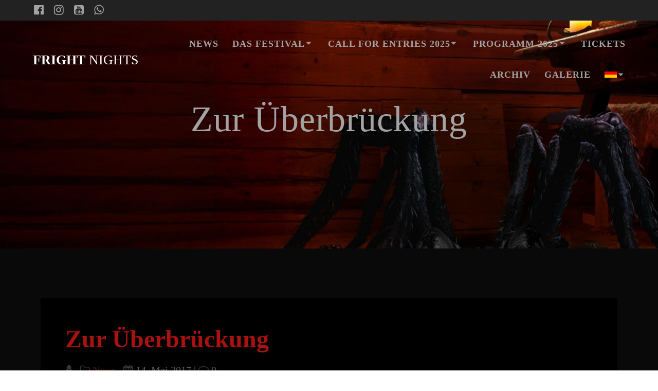

--- FILE ---
content_type: text/html; charset=UTF-8
request_url: https://frightnights.eu/zur-uberbruckung/
body_size: 23138
content:
<!DOCTYPE html><html lang="de"><head><script data-no-optimize="1">var litespeed_docref=sessionStorage.getItem("litespeed_docref");litespeed_docref&&(Object.defineProperty(document,"referrer",{get:function(){return litespeed_docref}}),sessionStorage.removeItem("litespeed_docref"));</script> <meta charset="UTF-8"><meta name="viewport" content="width=device-width, initial-scale=1"><link rel="profile" href="http://gmpg.org/xfn/11"> <script type="litespeed/javascript">(function(exports,d){var _isReady=!1,_event,_fns=[];function onReady(event){d.removeEventListener("DOMContentLiteSpeedLoaded",onReady);_isReady=!0;_event=event;_fns.forEach(function(_fn){var fn=_fn[0],context=_fn[1];fn.call(context||exports,window.jQuery)})}
function onReadyIe(event){if(d.readyState==="complete"){d.detachEvent("onreadystatechange",onReadyIe);_isReady=!0;_event=event;_fns.forEach(function(_fn){var fn=_fn[0],context=_fn[1];fn.call(context||exports,event)})}}
d.addEventListener&&d.addEventListener("DOMContentLiteSpeedLoaded",onReady)||d.attachEvent&&d.attachEvent("onreadystatechange",onReadyIe);function domReady(fn,context){if(_isReady){fn.call(context,_event)}
_fns.push([fn,context])}
exports.mesmerizeDomReady=domReady})(window,document)</script> <meta name='robots' content='index, follow, max-image-preview:large, max-snippet:-1, max-video-preview:-1' /> <script id="cookieyes" type="litespeed/javascript" data-src="https://cdn-cookieyes.com/client_data/42f54990207153f20a39bd26/script.js"></script> <title>Zur Überbrückung - Fright Nights</title><meta name="description" content="bis zum Festival hier ein kleines Video über den Veranstaltungsort:  &nbsp;  https://www.youtube.com/watch?v=JbLMUV97rU4" /><link rel="canonical" href="https://frightnights.eu/zur-uberbruckung/" /><meta property="og:locale" content="de_DE" /><meta property="og:type" content="article" /><meta property="og:title" content="Zur Überbrückung - Fright Nights" /><meta property="og:description" content="bis zum Festival hier ein kleines Video über den Veranstaltungsort:  &nbsp;  https://www.youtube.com/watch?v=JbLMUV97rU4" /><meta property="og:url" content="https://frightnights.eu/zur-uberbruckung/" /><meta property="og:site_name" content="Fright Nights" /><meta property="article:publisher" content="https://www.facebook.com/Fright.Nights.Festival" /><meta property="article:published_time" content="2017-05-14T07:09:17+00:00" /><meta property="article:modified_time" content="2017-05-14T07:10:34+00:00" /><meta property="og:image" content="https://frightnights.eu/wp-content/uploads/FrightNights_Flagge-schwarz-PNG.png" /><meta property="og:image:width" content="1920" /><meta property="og:image:height" content="1218" /><meta property="og:image:type" content="image/png" /><meta name="twitter:card" content="summary_large_image" /><meta name="twitter:label1" content="Verfasst von" /><meta name="twitter:data1" content="" /> <script type="application/ld+json" class="yoast-schema-graph">{"@context":"https://schema.org","@graph":[{"@type":"Article","@id":"https://frightnights.eu/zur-uberbruckung/#article","isPartOf":{"@id":"https://frightnights.eu/zur-uberbruckung/"},"author":{"name":"","@id":""},"headline":"Zur Überbrückung","datePublished":"2017-05-14T07:09:17+00:00","dateModified":"2017-05-14T07:10:34+00:00","mainEntityOfPage":{"@id":"https://frightnights.eu/zur-uberbruckung/"},"wordCount":22,"publisher":{"@id":"https://frightnights.eu/#organization"},"articleSection":["News"],"inLanguage":"de"},{"@type":"WebPage","@id":"https://frightnights.eu/zur-uberbruckung/","url":"https://frightnights.eu/zur-uberbruckung/","name":"Zur Überbrückung - Fright Nights","isPartOf":{"@id":"https://frightnights.eu/#website"},"datePublished":"2017-05-14T07:09:17+00:00","dateModified":"2017-05-14T07:10:34+00:00","description":"bis zum Festival hier ein kleines Video über den Veranstaltungsort: &nbsp; https://www.youtube.com/watch?v=JbLMUV97rU4","breadcrumb":{"@id":"https://frightnights.eu/zur-uberbruckung/#breadcrumb"},"inLanguage":"de","potentialAction":[{"@type":"ReadAction","target":["https://frightnights.eu/zur-uberbruckung/"]}]},{"@type":"BreadcrumbList","@id":"https://frightnights.eu/zur-uberbruckung/#breadcrumb","itemListElement":[{"@type":"ListItem","position":1,"name":"Startseite","item":"https://frightnights.eu/"},{"@type":"ListItem","position":2,"name":"Zur Überbrückung"}]},{"@type":"WebSite","@id":"https://frightnights.eu/#website","url":"https://frightnights.eu/","name":"Fright Nights","description":"Das ultimative Fest der Angst","publisher":{"@id":"https://frightnights.eu/#organization"},"potentialAction":[{"@type":"SearchAction","target":{"@type":"EntryPoint","urlTemplate":"https://frightnights.eu/?s={search_term_string}"},"query-input":{"@type":"PropertyValueSpecification","valueRequired":true,"valueName":"search_term_string"}}],"inLanguage":"de"},{"@type":"Organization","@id":"https://frightnights.eu/#organization","name":"Fright Nights - the ultimate festival of fear","url":"https://frightnights.eu/","logo":{"@type":"ImageObject","inLanguage":"de","@id":"https://frightnights.eu/#/schema/logo/image/","url":"https://frightnights.eu/wp-content/uploads/FrightNights_Flagge-schwarz-PNG.png","contentUrl":"https://frightnights.eu/wp-content/uploads/FrightNights_Flagge-schwarz-PNG.png","width":1920,"height":1218,"caption":"Fright Nights - the ultimate festival of fear"},"image":{"@id":"https://frightnights.eu/#/schema/logo/image/"},"sameAs":["https://www.facebook.com/Fright.Nights.Festival","https://www.instagram.com/fright.nights.festival/","https://www.youtube.com/channel/UCVpHDVOdAnRnCFRNJ7NUzlA"]},{"@type":"Person","@id":""}]}</script> <link rel='dns-prefetch' href='//fonts.googleapis.com' /><link rel="alternate" type="application/rss+xml" title="Fright Nights &raquo; Feed" href="https://frightnights.eu/feed/" /><link rel="alternate" type="application/rss+xml" title="Fright Nights &raquo; Kommentar-Feed" href="https://frightnights.eu/comments/feed/" /><link rel="alternate" title="oEmbed (JSON)" type="application/json+oembed" href="https://frightnights.eu/wp-json/oembed/1.0/embed?url=https%3A%2F%2Ffrightnights.eu%2Fzur-uberbruckung%2F" /><link rel="alternate" title="oEmbed (XML)" type="text/xml+oembed" href="https://frightnights.eu/wp-json/oembed/1.0/embed?url=https%3A%2F%2Ffrightnights.eu%2Fzur-uberbruckung%2F&#038;format=xml" />
 <script src="//www.googletagmanager.com/gtag/js?id=G-NJNFVT6REM"  data-cfasync="false" data-wpfc-render="false" type="text/javascript" async></script> <script data-cfasync="false" data-wpfc-render="false" type="text/javascript">var mi_version = '9.11.1';
				var mi_track_user = true;
				var mi_no_track_reason = '';
								var MonsterInsightsDefaultLocations = {"page_location":"https:\/\/frightnights.eu\/zur-uberbruckung\/"};
								if ( typeof MonsterInsightsPrivacyGuardFilter === 'function' ) {
					var MonsterInsightsLocations = (typeof MonsterInsightsExcludeQuery === 'object') ? MonsterInsightsPrivacyGuardFilter( MonsterInsightsExcludeQuery ) : MonsterInsightsPrivacyGuardFilter( MonsterInsightsDefaultLocations );
				} else {
					var MonsterInsightsLocations = (typeof MonsterInsightsExcludeQuery === 'object') ? MonsterInsightsExcludeQuery : MonsterInsightsDefaultLocations;
				}

								var disableStrs = [
										'ga-disable-G-NJNFVT6REM',
									];

				/* Function to detect opted out users */
				function __gtagTrackerIsOptedOut() {
					for (var index = 0; index < disableStrs.length; index++) {
						if (document.cookie.indexOf(disableStrs[index] + '=true') > -1) {
							return true;
						}
					}

					return false;
				}

				/* Disable tracking if the opt-out cookie exists. */
				if (__gtagTrackerIsOptedOut()) {
					for (var index = 0; index < disableStrs.length; index++) {
						window[disableStrs[index]] = true;
					}
				}

				/* Opt-out function */
				function __gtagTrackerOptout() {
					for (var index = 0; index < disableStrs.length; index++) {
						document.cookie = disableStrs[index] + '=true; expires=Thu, 31 Dec 2099 23:59:59 UTC; path=/';
						window[disableStrs[index]] = true;
					}
				}

				if ('undefined' === typeof gaOptout) {
					function gaOptout() {
						__gtagTrackerOptout();
					}
				}
								window.dataLayer = window.dataLayer || [];

				window.MonsterInsightsDualTracker = {
					helpers: {},
					trackers: {},
				};
				if (mi_track_user) {
					function __gtagDataLayer() {
						dataLayer.push(arguments);
					}

					function __gtagTracker(type, name, parameters) {
						if (!parameters) {
							parameters = {};
						}

						if (parameters.send_to) {
							__gtagDataLayer.apply(null, arguments);
							return;
						}

						if (type === 'event') {
														parameters.send_to = monsterinsights_frontend.v4_id;
							var hookName = name;
							if (typeof parameters['event_category'] !== 'undefined') {
								hookName = parameters['event_category'] + ':' + name;
							}

							if (typeof MonsterInsightsDualTracker.trackers[hookName] !== 'undefined') {
								MonsterInsightsDualTracker.trackers[hookName](parameters);
							} else {
								__gtagDataLayer('event', name, parameters);
							}
							
						} else {
							__gtagDataLayer.apply(null, arguments);
						}
					}

					__gtagTracker('js', new Date());
					__gtagTracker('set', {
						'developer_id.dZGIzZG': true,
											});
					if ( MonsterInsightsLocations.page_location ) {
						__gtagTracker('set', MonsterInsightsLocations);
					}
										__gtagTracker('config', 'G-NJNFVT6REM', {"forceSSL":"true","link_attribution":"true"} );
										window.gtag = __gtagTracker;										(function () {
						/* https://developers.google.com/analytics/devguides/collection/analyticsjs/ */
						/* ga and __gaTracker compatibility shim. */
						var noopfn = function () {
							return null;
						};
						var newtracker = function () {
							return new Tracker();
						};
						var Tracker = function () {
							return null;
						};
						var p = Tracker.prototype;
						p.get = noopfn;
						p.set = noopfn;
						p.send = function () {
							var args = Array.prototype.slice.call(arguments);
							args.unshift('send');
							__gaTracker.apply(null, args);
						};
						var __gaTracker = function () {
							var len = arguments.length;
							if (len === 0) {
								return;
							}
							var f = arguments[len - 1];
							if (typeof f !== 'object' || f === null || typeof f.hitCallback !== 'function') {
								if ('send' === arguments[0]) {
									var hitConverted, hitObject = false, action;
									if ('event' === arguments[1]) {
										if ('undefined' !== typeof arguments[3]) {
											hitObject = {
												'eventAction': arguments[3],
												'eventCategory': arguments[2],
												'eventLabel': arguments[4],
												'value': arguments[5] ? arguments[5] : 1,
											}
										}
									}
									if ('pageview' === arguments[1]) {
										if ('undefined' !== typeof arguments[2]) {
											hitObject = {
												'eventAction': 'page_view',
												'page_path': arguments[2],
											}
										}
									}
									if (typeof arguments[2] === 'object') {
										hitObject = arguments[2];
									}
									if (typeof arguments[5] === 'object') {
										Object.assign(hitObject, arguments[5]);
									}
									if ('undefined' !== typeof arguments[1].hitType) {
										hitObject = arguments[1];
										if ('pageview' === hitObject.hitType) {
											hitObject.eventAction = 'page_view';
										}
									}
									if (hitObject) {
										action = 'timing' === arguments[1].hitType ? 'timing_complete' : hitObject.eventAction;
										hitConverted = mapArgs(hitObject);
										__gtagTracker('event', action, hitConverted);
									}
								}
								return;
							}

							function mapArgs(args) {
								var arg, hit = {};
								var gaMap = {
									'eventCategory': 'event_category',
									'eventAction': 'event_action',
									'eventLabel': 'event_label',
									'eventValue': 'event_value',
									'nonInteraction': 'non_interaction',
									'timingCategory': 'event_category',
									'timingVar': 'name',
									'timingValue': 'value',
									'timingLabel': 'event_label',
									'page': 'page_path',
									'location': 'page_location',
									'title': 'page_title',
									'referrer' : 'page_referrer',
								};
								for (arg in args) {
																		if (!(!args.hasOwnProperty(arg) || !gaMap.hasOwnProperty(arg))) {
										hit[gaMap[arg]] = args[arg];
									} else {
										hit[arg] = args[arg];
									}
								}
								return hit;
							}

							try {
								f.hitCallback();
							} catch (ex) {
							}
						};
						__gaTracker.create = newtracker;
						__gaTracker.getByName = newtracker;
						__gaTracker.getAll = function () {
							return [];
						};
						__gaTracker.remove = noopfn;
						__gaTracker.loaded = true;
						window['__gaTracker'] = __gaTracker;
					})();
									} else {
										console.log("");
					(function () {
						function __gtagTracker() {
							return null;
						}

						window['__gtagTracker'] = __gtagTracker;
						window['gtag'] = __gtagTracker;
					})();
									}</script> <style id='wp-img-auto-sizes-contain-inline-css' type='text/css'>img:is([sizes=auto i],[sizes^="auto," i]){contain-intrinsic-size:3000px 1500px}
/*# sourceURL=wp-img-auto-sizes-contain-inline-css */</style><style id="litespeed-ccss">ul{box-sizing:border-box}:root{--wp--preset--font-size--normal:16px;--wp--preset--font-size--huge:42px}.screen-reader-text{clip:rect(1px,1px,1px,1px);word-wrap:normal!important;border:0;-webkit-clip-path:inset(50%);clip-path:inset(50%);height:1px;margin:-1px;overflow:hidden;padding:0;position:absolute;width:1px}body{--wp--preset--color--black:#000;--wp--preset--color--cyan-bluish-gray:#abb8c3;--wp--preset--color--white:#fff;--wp--preset--color--pale-pink:#f78da7;--wp--preset--color--vivid-red:#cf2e2e;--wp--preset--color--luminous-vivid-orange:#ff6900;--wp--preset--color--luminous-vivid-amber:#fcb900;--wp--preset--color--light-green-cyan:#7bdcb5;--wp--preset--color--vivid-green-cyan:#00d084;--wp--preset--color--pale-cyan-blue:#8ed1fc;--wp--preset--color--vivid-cyan-blue:#0693e3;--wp--preset--color--vivid-purple:#9b51e0;--wp--preset--gradient--vivid-cyan-blue-to-vivid-purple:linear-gradient(135deg,rgba(6,147,227,1) 0%,#9b51e0 100%);--wp--preset--gradient--light-green-cyan-to-vivid-green-cyan:linear-gradient(135deg,#7adcb4 0%,#00d082 100%);--wp--preset--gradient--luminous-vivid-amber-to-luminous-vivid-orange:linear-gradient(135deg,rgba(252,185,0,1) 0%,rgba(255,105,0,1) 100%);--wp--preset--gradient--luminous-vivid-orange-to-vivid-red:linear-gradient(135deg,rgba(255,105,0,1) 0%,#cf2e2e 100%);--wp--preset--gradient--very-light-gray-to-cyan-bluish-gray:linear-gradient(135deg,#eee 0%,#a9b8c3 100%);--wp--preset--gradient--cool-to-warm-spectrum:linear-gradient(135deg,#4aeadc 0%,#9778d1 20%,#cf2aba 40%,#ee2c82 60%,#fb6962 80%,#fef84c 100%);--wp--preset--gradient--blush-light-purple:linear-gradient(135deg,#ffceec 0%,#9896f0 100%);--wp--preset--gradient--blush-bordeaux:linear-gradient(135deg,#fecda5 0%,#fe2d2d 50%,#6b003e 100%);--wp--preset--gradient--luminous-dusk:linear-gradient(135deg,#ffcb70 0%,#c751c0 50%,#4158d0 100%);--wp--preset--gradient--pale-ocean:linear-gradient(135deg,#fff5cb 0%,#b6e3d4 50%,#33a7b5 100%);--wp--preset--gradient--electric-grass:linear-gradient(135deg,#caf880 0%,#71ce7e 100%);--wp--preset--gradient--midnight:linear-gradient(135deg,#020381 0%,#2874fc 100%);--wp--preset--duotone--dark-grayscale:url('#wp-duotone-dark-grayscale');--wp--preset--duotone--grayscale:url('#wp-duotone-grayscale');--wp--preset--duotone--purple-yellow:url('#wp-duotone-purple-yellow');--wp--preset--duotone--blue-red:url('#wp-duotone-blue-red');--wp--preset--duotone--midnight:url('#wp-duotone-midnight');--wp--preset--duotone--magenta-yellow:url('#wp-duotone-magenta-yellow');--wp--preset--duotone--purple-green:url('#wp-duotone-purple-green');--wp--preset--duotone--blue-orange:url('#wp-duotone-blue-orange');--wp--preset--font-size--small:13px;--wp--preset--font-size--medium:20px;--wp--preset--font-size--large:36px;--wp--preset--font-size--x-large:42px;--wp--preset--spacing--20:.44rem;--wp--preset--spacing--30:.67rem;--wp--preset--spacing--40:1rem;--wp--preset--spacing--50:1.5rem;--wp--preset--spacing--60:2.25rem;--wp--preset--spacing--70:3.38rem;--wp--preset--spacing--80:5.06rem;--wp--preset--shadow--natural:6px 6px 9px rgba(0,0,0,.2);--wp--preset--shadow--deep:12px 12px 50px rgba(0,0,0,.4);--wp--preset--shadow--sharp:6px 6px 0px rgba(0,0,0,.2);--wp--preset--shadow--outlined:6px 6px 0px -3px rgba(255,255,255,1),6px 6px rgba(0,0,0,1);--wp--preset--shadow--crisp:6px 6px 0px rgba(0,0,0,1)}h2{font-weight:600}img{height:auto}img{max-width:100%}*,.col-xs,.gridContainer,.row{box-sizing:border-box}.row{-webkit-box-orient:horizontal}div:after,ul.dropdown-menu:after,ul:after{clear:both}*{margin:0;padding:0;outline:0;-webkit-overflow-scrolling:touch}div:after,div:before,ul:after,ul:before{content:"";display:table;width:0}svg{max-height:100%}::-moz-focus-inner{border:0;padding:0}body{text-align:center}@media (min-width:768px){body{text-align:left}}body,html{font-size:16px;line-height:1.5rem}body{font-family:"Open Sans",sans-serif;color:#8e9dae;background-color:transparent}a{color:#03a9f4}h1,h2{font-family:Muli,sans-serif;font-weight:600;color:#3c424f;text-rendering:optimizeLegibility;margin-bottom:16px}h1:last-child{margin-bottom:0}.h1,h1{font-size:3rem;line-height:4rem}h2{font-size:2.5rem;line-height:3rem}ul,ul ul{margin:0 0 0 1.5rem}ul{margin-bottom:16px}@media (max-width:1024px){body,html{font-size:14px}}body #page h1,body #page h2{-ms-word-wrap:break-word;word-wrap:break-word}.start-xs{text-align:left}.gridContainer{max-width:1232px;margin:0 auto;padding-right:15px;padding-left:15px}.row{display:-webkit-box;display:-webkit-flex;display:-moz-flex;display:-ms-flexbox;display:flex;-webkit-box-flex:0;-webkit-flex:0 1 auto;-moz-box-flex:0;-moz-flex:0 1 auto;-ms-flex:0 1 auto;flex:0 1 auto;-webkit-box-direction:normal;-webkit-flex-direction:row;-moz-flex-direction:row;-ms-flex-direction:row;flex-direction:row;-webkit-flex-wrap:wrap;-moz-flex-wrap:wrap;-ms-flex-wrap:wrap;flex-wrap:wrap;margin-right:-15px;margin-left:-15px}.row.basis-auto{-webkit-flex-basis:auto;-moz-flex-basis:auto;-ms-flex-preferred-size:auto;flex-basis:auto;-webkit-box-align:center;-ms-flex-align:center;-webkit-align-items:center;-moz-align-items:center;align-items:center}.row>*{-webkit-flex-basis:100%;-moz-flex-basis:100%;-ms-flex-preferred-size:100%;flex-basis:100%;padding-right:15px;padding-left:15px}.row:after,.row:before{position:absolute}.col-xs{-webkit-flex-shrink:0;-moz-flex-shrink:0;-ms-flex-negative:0;flex-shrink:0;padding-right:15px;padding-left:15px}.col-xs-12{box-sizing:border-box;-webkit-box-flex:0;padding-right:15px;padding-left:15px}.col-xs-12{-webkit-flex-grow:0;-moz-flex-grow:0;-ms-flex-positive:0;flex-grow:0;-webkit-flex-shrink:0;-moz-flex-shrink:0;-ms-flex-negative:0;flex-shrink:0;-webkit-flex-basis:100%;-moz-flex-basis:100%;-ms-flex-preferred-size:100%;flex-basis:100%;max-width:100%}.col-xs-fit{box-sizing:border-box;-webkit-flex-shrink:0;-moz-flex-shrink:0;-ms-flex-negative:0;flex-shrink:0;padding-right:15px;padding-left:15px;-webkit-flex-basis:auto;-moz-flex-basis:auto;-ms-flex-preferred-size:auto;flex-basis:auto;-webkit-box-flex:0;-webkit-flex-grow:0;-moz-flex-grow:0;-ms-flex-positive:0;flex-grow:0;max-width:100%}.col-xs{-webkit-box-flex:1;-webkit-flex-grow:1;-moz-flex-grow:1;-ms-flex-positive:1;flex-grow:1;-webkit-flex-basis:0;-moz-flex-basis:0;-ms-flex-preferred-size:0;flex-basis:0;max-width:100%}.start-xs{-webkit-box-pack:start;-ms-flex-pack:start;-webkit-justify-content:flex-start;-moz-justify-content:flex-start;justify-content:flex-start}.middle-xs{-webkit-box-align:center;-ms-flex-align:center;-webkit-align-items:center;-moz-align-items:center;align-items:center}@media only screen and (min-width:768px){.col-sm-fit{box-sizing:border-box;padding-right:15px;padding-left:15px}.gridContainer{width:90%}.col-sm-fit{-webkit-flex-shrink:0;-moz-flex-shrink:0;-ms-flex-negative:0;flex-shrink:0;-webkit-flex-basis:auto;-moz-flex-basis:auto;-ms-flex-preferred-size:auto;flex-basis:auto;-webkit-box-flex:0;-webkit-flex-grow:0;-moz-flex-grow:0;-ms-flex-positive:0;flex-grow:0;max-width:100%}.col-sm-12{box-sizing:border-box;-webkit-box-flex:0;padding-right:15px;padding-left:15px}.col-sm-12{-webkit-flex-grow:0;-moz-flex-grow:0;-ms-flex-positive:0;flex-grow:0;-webkit-flex-shrink:0;-moz-flex-shrink:0;-ms-flex-negative:0;flex-shrink:0;-webkit-flex-basis:100%;-moz-flex-basis:100%;-ms-flex-preferred-size:100%;flex-basis:100%;max-width:100%}}@media only screen and (min-width:1024px){.gridContainer{width:90%}}@media only screen and (min-width:1200px){.gridContainer{width:90%}}.screen-reader-text{clip:rect(1px,1px,1px,1px);position:absolute!important;height:1px;width:1px;overflow:hidden;word-wrap:normal!important}.header-top-bar{background-color:#222;display:none;padding-left:5%;padding-right:5%}.header-top-bar-inner{height:40px}.header-top-bar-area{position:relative}.header-top-bar-area.area-left .top-bar-social-icons a:first-of-type{margin-left:-8px}.top-bar-social-icons{display:block;float:left}.top-bar-social-icons a{display:inline-block;font-size:22px;padding:2px 10px;color:#fff;max-height:40px;float:left}@media (min-width:768px){.header-top-bar{display:block}}#mainmenu_container{display:none}@media (min-width:768px){#mainmenu_container{display:flex}}ul.dropdown-menu{list-style:none;padding:0;margin:0;display:none;z-index:1;left:0;box-sizing:border-box;width:100%;position:absolute}ul.dropdown-menu li{display:block;position:relative;color:#fff;overflow:hidden;padding:.85rem}ul.dropdown-menu li a{display:block;text-decoration:none;white-space:nowrap;color:inherit;position:relative}ul.dropdown-menu li.menu-item-has-children>a:after{content:"\f0d7";font-family:FontAwesome;display:inline-block;color:inherit;font-size:.8em;box-sizing:border-box;width:20px;height:100%;text-align:center;position:absolute;right:1em;opacity:.9}ul.dropdown-menu li.menu-item-has-children li.menu-item-has-children>a:after{content:"\f0da";right:0;z-index:1}ul.dropdown-menu ul{margin-left:0;left:0;padding-left:1em;min-width:100%;display:block;box-sizing:border-box;opacity:0;height:0;overflow:hidden;box-shadow:1px 1px 4px 2px rgba(0,0,0,.11);border-radius:2px;background-color:#fff}ul.dropdown-menu ul li{border-top:0;color:#6b7c93;line-height:120%;font-weight:600;position:relative;padding:0;font-size:14px}ul.dropdown-menu ul li:after{display:block;content:' ';width:100%;height:1px;background-color:rgba(128,128,128,.2);position:absolute;left:0;bottom:0;mix-blend-mode:exclusion}ul.dropdown-menu ul li:last-of-type:after{display:none}ul.dropdown-menu:after,ul.dropdown-menu:before{content:" ";display:table}ul.dropdown-menu ul li a{padding:.75rem 1.5rem}ul.dropdown-menu ul ul{left:100%;top:0}@media (min-width:768px){ul.dropdown-menu{display:-webkit-box;display:-webkit-flex;display:-moz-flex;display:-ms-flexbox;display:flex;-webkit-box-flex:1;-webkit-flex:1 0 auto;-moz-box-flex:1;-moz-flex:1 0 auto;-ms-flex:1 0 auto;flex:1 0 auto;-webkit-box-direction:normal;-webkit-box-orient:horizontal;-webkit-flex-direction:row;-moz-flex-direction:row;-ms-flex-direction:row;flex-direction:row;-webkit-flex-wrap:wrap;-moz-flex-wrap:wrap;-ms-flex-wrap:wrap;flex-wrap:wrap;position:static}ul.dropdown-menu>li>a{font-weight:600;font-style:normal;font-size:14px;line-height:160%;letter-spacing:1px;text-transform:uppercase}ul.dropdown-menu>li>ul{left:.85rem}ul.dropdown-menu li ul{position:absolute;padding-left:0;min-width:200px;z-index:10;top:100%}ul.dropdown-menu li ul ul:before{content:" ";width:5px;height:100%;background:0 0;position:absolute;z-index:-1}ul.dropdown-menu li ul ul{margin-left:5px;top:0}ul.dropdown-menu li ul ul:before{display:block;float:left;margin-left:-5px}ul.main-menu>li.menu-item-has-children>a:after{vertical-align:middle;position:relative;right:0;margin-left:-.2em;margin-top:-.3em}}ul.dropdown-menu>li{color:#fff}.header-top{align-items:center;width:100%;position:absolute;z-index:100}.navigation-bar{display:block;width:100%;-webkit-backface-visibility:hidden;-moz-backface-visibility:hidden;-ms-backface-visibility:hidden;-o-backface-visibility:hidden;backface-visibility:hidden;padding-top:1rem;padding-bottom:1rem;position:relative}.navigation-wrapper:not(.gridContainer){padding-left:5%;padding-right:5%}.logo_col,.main_menu_col{text-align:left;display:-webkit-box;display:-webkit-flex;display:-moz-flex;display:-ms-flexbox;display:flex;-webkit-box-align:center;-ms-flex-align:center;-webkit-align-items:center;-moz-align-items:center;align-items:center}.main_menu_col{justify-content:flex-end}.logo_col{-webkit-flex-basis:auto;-moz-flex-basis:auto;-ms-flex-preferred-size:auto;flex-basis:auto;max-width:80%}a.text-logo,a.text-logo:visited{text-decoration:none;font-size:1.6rem;line-height:100%;color:#fff;font-weight:600;text-transform:uppercase}.header-wrapper{position:relative;-webkit-box-flex:0;-webkit-flex:0 0 auto;-moz-box-flex:0;-moz-flex:0 0 auto;-ms-flex:0 0 auto;flex:0 0 auto;flex-grow:0}.header-wrapper>div[class*=header]{flex-grow:1}.header{background-position:center center;background-repeat:no-repeat;background-size:cover;position:relative;z-index:0}h1.hero-title{color:#fff;margin-bottom:1.25rem;font-size:3.5rem;font-weight:300;line-height:1.14;letter-spacing:.9px}.inner-header-description{position:relative;z-index:50}@media (min-width:768px){.logo_col{max-width:30%}}.offcanvas-right{left:auto;right:0}#offcanvas-wrapper,.site{-webkit-box-direction:normal;-webkit-box-orient:vertical}.main_menu_col [data-component=offcanvas]{color:#fff;position:relative;text-align:center}.main_menu_col [data-component=offcanvas] .bubble{position:absolute;z-index:0;height:2.5rem;width:2.5rem;background-color:#000;opacity:.1;border-radius:100%}.main_menu_col [data-component=offcanvas] i.fa{font-size:1.1rem;line-height:2.5rem;height:2.5rem;width:2.5rem;text-align:center;position:relative;z-index:1}#offcanvas-wrapper{left:auto;right:0;background-color:#222b34;padding:0;overflow:auto;z-index:99999;display:-webkit-box;display:-webkit-flex;display:-moz-flex;display:-ms-flexbox;display:flex;-webkit-box-flex:0;-webkit-flex:0 1 auto;-moz-box-flex:0;-moz-flex:0 1 auto;-ms-flex:0 1 auto;flex:0 1 auto;-webkit-flex-direction:column;-moz-flex-direction:column;-ms-flex-direction:column;flex-direction:column}#offcanvas-wrapper.hide{display:none}#offcanvas-wrapper.force-hide{display:none!important;width:0!important;overflow:hidden}#offcanvas-wrapper .offcanvas-top{padding-top:2rem;padding-bottom:2rem}#offcanvas-wrapper .offcanvas-top .logo-holder a{color:#fff;text-decoration:none;font-size:1.5rem;text-align:center;display:block}#offcanvas-wrapper .social-icons{bottom:0;padding-bottom:1rem;z-index:1;text-align:center;width:100%}#offcanvas-wrapper #offcanvas-menu{-webkit-box-flex:1;-webkit-flex:1 1 auto;-moz-box-flex:1;-moz-flex:1 1 auto;-ms-flex:1 1 auto;flex:1 1 auto}.offcanvas_menu{margin-left:0;list-style:none;flex:1}.offcanvas_menu *{color:#fff}.offcanvas_menu ul{list-style:none}.offcanvas_menu li{color:#fff;border-bottom:1px solid rgba(128,128,128,.2);font-size:.8rem;text-align:left}.offcanvas_menu li a{text-decoration:none;color:inherit;position:relative;display:block;padding:.75rem 0 .75rem 2.5rem;font-size:.875rem;line-height:1}.offcanvas_menu li:first-of-type{border-bottom:1px solid rgba(128,128,128,.2)}.offcanvas_menu li>ul{display:none;margin-left:0;background-color:rgba(255,255,255,.2)}.offcanvas_menu li>ul>li>a{padding-left:3.75rem}.offcanvas_menu li>ul>li>ul>li>a{padding-left:5rem}@media (min-width:768px) and (max-width:1023px){[data-component=offcanvas]{display:none}}@media (min-width:1024px){[data-component=offcanvas]{display:none}}.post-item{border:1px solid #e0e1e1;background-color:#fff;box-shadow:none}.content.post-page{padding-top:50px;padding-bottom:50px}.post-item .post-content-single{padding:3rem}@media (max-width:768px){.post-item{margin-bottom:1rem}.post-item .post-content-single{padding:3rem 1rem}}.site{display:-webkit-box;display:-webkit-flex;display:-moz-flex;display:-ms-flexbox;box-sizing:border-box}html{background-color:#fff}body{min-height:1px}[data-parallax-depth]{background-attachment:fixed;will-change:transform;transform:translate3d(0,0,0)}[data-parallax-depth]:after,[data-parallax-depth]:before{background-attachment:fixed!important}@-moz-document url-prefix(){[data-parallax-depth]{will-change:unset;transform:unset}}.site{display:flex;-webkit-box-flex:0;-webkit-flex:0 1 auto;-moz-box-flex:0;-moz-flex:0 1 auto;-ms-flex:0 1 auto;flex:0 1 auto;-webkit-flex-direction:column;-moz-flex-direction:column;-ms-flex-direction:column;flex-direction:column;min-height:100vh}.site>.content{z-index:1;-webkit-box-flex:0;-webkit-flex:0 0 auto;-moz-box-flex:0;-moz-flex:0 0 auto;-ms-flex:0 0 auto;flex:0 0 auto;flex-grow:1;background-color:#fff}.site>.content{padding-top:6rem;padding-bottom:6rem}@media (max-width:768px){.site>.content{padding-top:3rem;padding-bottom:3rem}}.mesmerize-inner-page .content,body.custom-background{background-color:#f5fafd}i.fa{color:#acb7c3}a i.fa{color:inherit}.header-description-row h1{display:block}.mesmerize-language-switcher.after-menu{background-color:#fff;border-radius:4px 0 0 4px;right:0;position:fixed;top:80px;display:inline-block;z-index:10000;list-style:none;margin-left:0;padding:0;-moz-box-shadow:0 0 1px 1px rgba(0,0,0,.1);-webkit-box-shadow:0 0 1px 1px rgba(0,0,0,.1);box-shadow:0 0 1px 1px rgba(0,0,0,.1);margin-bottom:0}ul.mesmerize-language-switcher.after-menu>li{display:none;float:left;padding:14px 8px;font-size:0;line-height:0}ul.mesmerize-language-switcher.after-menu>li.current-lang{display:block}ul.mesmerize-language-switcher.after-menu span{display:none}body{font-family:"Libre Baskerville",Georgia,serif;color:#a3a3a3}body h1{font-family:"Libre Baskerville",Georgia,serif;font-weight:600;font-style:normal;font-size:2.625rem;line-height:4rem;color:#a11}body h2{font-family:"Libre Baskerville",Georgia,serif;font-weight:600;font-style:normal;font-size:2.188rem;line-height:3rem;text-transform:none;color:#a11}.inner-header-description{padding-top:8%;padding-bottom:4%}.inner-header-description h1.hero-title{font-family:"Libre Baskerville",Georgia,serif;font-weight:300;font-style:normal;font-size:3.5em;line-height:114%;letter-spacing:.9px;text-transform:none;color:#a3a3a3}.header-top-bar{background-color:#222}.header-top-bar-inner{height:40px}.header-top-bar .header-top-bar-area.area-left i.fa{color:#999}.header-top-bar .header-top-bar-area.area-left .top-bar-social-icons i{color:#a3a3a3}.mesmerize-inner-page #main_menu>li>a{font-family:"Libre Baskerville",Georgia,serif;font-weight:600;font-style:normal;font-size:18px;line-height:170%;letter-spacing:1px;text-transform:uppercase}[data-component=offcanvas] i.fa{color:#a11!important}[data-component=offcanvas] .bubble{background-color:#a11!important}#offcanvas-wrapper{background-color:#000!important}#offcanvas-wrapper *:not(.arrow){color:#A3A3A3!important}#offcanvas_menu li>ul{background-color:#35363b}#offcanvas_menu li>a{font-family:"Libre Baskerville",Georgia,serif;font-weight:400;font-style:normal;font-size:.875rem;line-height:100%;letter-spacing:0px;text-transform:none}.navigation-bar:not(.homepage) a.text-logo,.navigation-bar:not(.homepage) a.text-logo{color:#fff;font-family:inherit;font-weight:600;font-size:1.6rem;line-height:100%;letter-spacing:0px;text-transform:uppercase}.mesmerize-language-switcher{background-color:#a11!important}@media (max-width:1023px){body{font-size:calc(20px*0.875)}}@media (min-width:1024px){body{font-size:20px}}@media only screen and (min-width:768px){body h1{font-size:3rem}body h2{font-size:2.5rem}.inner-header-description{text-align:center!important}.inner-header-description h1.hero-title{font-size:3.5em}.mesmerize-language-switcher{top:80px!important}}@media screen and (min-width:768px){.header{background-position:center center}}.fa{display:inline-block}.fa{font:normal normal normal 14px/1 FontAwesome;font-size:inherit;text-rendering:auto;-webkit-font-smoothing:antialiased;-moz-osx-font-smoothing:grayscale}.fa-twitter-square:before{content:"\f081"}.fa-bars:before{content:"\f0c9"}.fa-youtube-square:before{content:"\f166"}.fa-instagram:before{content:"\f16d"}.fa-facebook-official:before{content:"\f230"}.mesmerize-inner-page ul.dropdown-menu>li{color:#a3a3a3}.mesmerize-inner-page ul.dropdown-menu.active-line-bottom>li>a,.mesmerize-inner-page ul.dropdown-menu.active-line-bottom>li>a{border-bottom:3px solid transparent}.mesmerize-inner-page ul.dropdown-menu ul{background-color:#000}.mesmerize-inner-page ul.dropdown-menu ul li{color:#a3a3a3}.mesmerize-inner-page .main-menu,.mesmerize-inner-page .main_menu_col{justify-content:flex-end}body.custom-background{background-color:#0a0909}.post-item{background-color:#000;border:none}.mesmerize-inner-page .content{background-color:#0a0909}a{color:#a11}</style><link rel="preload" data-asynced="1" data-optimized="2" as="style" onload="this.onload=null;this.rel='stylesheet'" href="https://frightnights.eu/wp-content/litespeed/ucss/19d458732ba81e5f80634dbed8c4df15.css?ver=01888" /><script data-optimized="1" type="litespeed/javascript" data-src="https://frightnights.eu/wp-content/plugins/litespeed-cache/assets/js/css_async.min.js"></script> <style id='global-styles-inline-css' type='text/css'>:root{--wp--preset--aspect-ratio--square: 1;--wp--preset--aspect-ratio--4-3: 4/3;--wp--preset--aspect-ratio--3-4: 3/4;--wp--preset--aspect-ratio--3-2: 3/2;--wp--preset--aspect-ratio--2-3: 2/3;--wp--preset--aspect-ratio--16-9: 16/9;--wp--preset--aspect-ratio--9-16: 9/16;--wp--preset--color--black: #000000;--wp--preset--color--cyan-bluish-gray: #abb8c3;--wp--preset--color--white: #ffffff;--wp--preset--color--pale-pink: #f78da7;--wp--preset--color--vivid-red: #cf2e2e;--wp--preset--color--luminous-vivid-orange: #ff6900;--wp--preset--color--luminous-vivid-amber: #fcb900;--wp--preset--color--light-green-cyan: #7bdcb5;--wp--preset--color--vivid-green-cyan: #00d084;--wp--preset--color--pale-cyan-blue: #8ed1fc;--wp--preset--color--vivid-cyan-blue: #0693e3;--wp--preset--color--vivid-purple: #9b51e0;--wp--preset--gradient--vivid-cyan-blue-to-vivid-purple: linear-gradient(135deg,rgb(6,147,227) 0%,rgb(155,81,224) 100%);--wp--preset--gradient--light-green-cyan-to-vivid-green-cyan: linear-gradient(135deg,rgb(122,220,180) 0%,rgb(0,208,130) 100%);--wp--preset--gradient--luminous-vivid-amber-to-luminous-vivid-orange: linear-gradient(135deg,rgb(252,185,0) 0%,rgb(255,105,0) 100%);--wp--preset--gradient--luminous-vivid-orange-to-vivid-red: linear-gradient(135deg,rgb(255,105,0) 0%,rgb(207,46,46) 100%);--wp--preset--gradient--very-light-gray-to-cyan-bluish-gray: linear-gradient(135deg,rgb(238,238,238) 0%,rgb(169,184,195) 100%);--wp--preset--gradient--cool-to-warm-spectrum: linear-gradient(135deg,rgb(74,234,220) 0%,rgb(151,120,209) 20%,rgb(207,42,186) 40%,rgb(238,44,130) 60%,rgb(251,105,98) 80%,rgb(254,248,76) 100%);--wp--preset--gradient--blush-light-purple: linear-gradient(135deg,rgb(255,206,236) 0%,rgb(152,150,240) 100%);--wp--preset--gradient--blush-bordeaux: linear-gradient(135deg,rgb(254,205,165) 0%,rgb(254,45,45) 50%,rgb(107,0,62) 100%);--wp--preset--gradient--luminous-dusk: linear-gradient(135deg,rgb(255,203,112) 0%,rgb(199,81,192) 50%,rgb(65,88,208) 100%);--wp--preset--gradient--pale-ocean: linear-gradient(135deg,rgb(255,245,203) 0%,rgb(182,227,212) 50%,rgb(51,167,181) 100%);--wp--preset--gradient--electric-grass: linear-gradient(135deg,rgb(202,248,128) 0%,rgb(113,206,126) 100%);--wp--preset--gradient--midnight: linear-gradient(135deg,rgb(2,3,129) 0%,rgb(40,116,252) 100%);--wp--preset--font-size--small: 13px;--wp--preset--font-size--medium: 20px;--wp--preset--font-size--large: 36px;--wp--preset--font-size--x-large: 42px;--wp--preset--spacing--20: 0.44rem;--wp--preset--spacing--30: 0.67rem;--wp--preset--spacing--40: 1rem;--wp--preset--spacing--50: 1.5rem;--wp--preset--spacing--60: 2.25rem;--wp--preset--spacing--70: 3.38rem;--wp--preset--spacing--80: 5.06rem;--wp--preset--shadow--natural: 6px 6px 9px rgba(0, 0, 0, 0.2);--wp--preset--shadow--deep: 12px 12px 50px rgba(0, 0, 0, 0.4);--wp--preset--shadow--sharp: 6px 6px 0px rgba(0, 0, 0, 0.2);--wp--preset--shadow--outlined: 6px 6px 0px -3px rgb(255, 255, 255), 6px 6px rgb(0, 0, 0);--wp--preset--shadow--crisp: 6px 6px 0px rgb(0, 0, 0);}:where(.is-layout-flex){gap: 0.5em;}:where(.is-layout-grid){gap: 0.5em;}body .is-layout-flex{display: flex;}.is-layout-flex{flex-wrap: wrap;align-items: center;}.is-layout-flex > :is(*, div){margin: 0;}body .is-layout-grid{display: grid;}.is-layout-grid > :is(*, div){margin: 0;}:where(.wp-block-columns.is-layout-flex){gap: 2em;}:where(.wp-block-columns.is-layout-grid){gap: 2em;}:where(.wp-block-post-template.is-layout-flex){gap: 1.25em;}:where(.wp-block-post-template.is-layout-grid){gap: 1.25em;}.has-black-color{color: var(--wp--preset--color--black) !important;}.has-cyan-bluish-gray-color{color: var(--wp--preset--color--cyan-bluish-gray) !important;}.has-white-color{color: var(--wp--preset--color--white) !important;}.has-pale-pink-color{color: var(--wp--preset--color--pale-pink) !important;}.has-vivid-red-color{color: var(--wp--preset--color--vivid-red) !important;}.has-luminous-vivid-orange-color{color: var(--wp--preset--color--luminous-vivid-orange) !important;}.has-luminous-vivid-amber-color{color: var(--wp--preset--color--luminous-vivid-amber) !important;}.has-light-green-cyan-color{color: var(--wp--preset--color--light-green-cyan) !important;}.has-vivid-green-cyan-color{color: var(--wp--preset--color--vivid-green-cyan) !important;}.has-pale-cyan-blue-color{color: var(--wp--preset--color--pale-cyan-blue) !important;}.has-vivid-cyan-blue-color{color: var(--wp--preset--color--vivid-cyan-blue) !important;}.has-vivid-purple-color{color: var(--wp--preset--color--vivid-purple) !important;}.has-black-background-color{background-color: var(--wp--preset--color--black) !important;}.has-cyan-bluish-gray-background-color{background-color: var(--wp--preset--color--cyan-bluish-gray) !important;}.has-white-background-color{background-color: var(--wp--preset--color--white) !important;}.has-pale-pink-background-color{background-color: var(--wp--preset--color--pale-pink) !important;}.has-vivid-red-background-color{background-color: var(--wp--preset--color--vivid-red) !important;}.has-luminous-vivid-orange-background-color{background-color: var(--wp--preset--color--luminous-vivid-orange) !important;}.has-luminous-vivid-amber-background-color{background-color: var(--wp--preset--color--luminous-vivid-amber) !important;}.has-light-green-cyan-background-color{background-color: var(--wp--preset--color--light-green-cyan) !important;}.has-vivid-green-cyan-background-color{background-color: var(--wp--preset--color--vivid-green-cyan) !important;}.has-pale-cyan-blue-background-color{background-color: var(--wp--preset--color--pale-cyan-blue) !important;}.has-vivid-cyan-blue-background-color{background-color: var(--wp--preset--color--vivid-cyan-blue) !important;}.has-vivid-purple-background-color{background-color: var(--wp--preset--color--vivid-purple) !important;}.has-black-border-color{border-color: var(--wp--preset--color--black) !important;}.has-cyan-bluish-gray-border-color{border-color: var(--wp--preset--color--cyan-bluish-gray) !important;}.has-white-border-color{border-color: var(--wp--preset--color--white) !important;}.has-pale-pink-border-color{border-color: var(--wp--preset--color--pale-pink) !important;}.has-vivid-red-border-color{border-color: var(--wp--preset--color--vivid-red) !important;}.has-luminous-vivid-orange-border-color{border-color: var(--wp--preset--color--luminous-vivid-orange) !important;}.has-luminous-vivid-amber-border-color{border-color: var(--wp--preset--color--luminous-vivid-amber) !important;}.has-light-green-cyan-border-color{border-color: var(--wp--preset--color--light-green-cyan) !important;}.has-vivid-green-cyan-border-color{border-color: var(--wp--preset--color--vivid-green-cyan) !important;}.has-pale-cyan-blue-border-color{border-color: var(--wp--preset--color--pale-cyan-blue) !important;}.has-vivid-cyan-blue-border-color{border-color: var(--wp--preset--color--vivid-cyan-blue) !important;}.has-vivid-purple-border-color{border-color: var(--wp--preset--color--vivid-purple) !important;}.has-vivid-cyan-blue-to-vivid-purple-gradient-background{background: var(--wp--preset--gradient--vivid-cyan-blue-to-vivid-purple) !important;}.has-light-green-cyan-to-vivid-green-cyan-gradient-background{background: var(--wp--preset--gradient--light-green-cyan-to-vivid-green-cyan) !important;}.has-luminous-vivid-amber-to-luminous-vivid-orange-gradient-background{background: var(--wp--preset--gradient--luminous-vivid-amber-to-luminous-vivid-orange) !important;}.has-luminous-vivid-orange-to-vivid-red-gradient-background{background: var(--wp--preset--gradient--luminous-vivid-orange-to-vivid-red) !important;}.has-very-light-gray-to-cyan-bluish-gray-gradient-background{background: var(--wp--preset--gradient--very-light-gray-to-cyan-bluish-gray) !important;}.has-cool-to-warm-spectrum-gradient-background{background: var(--wp--preset--gradient--cool-to-warm-spectrum) !important;}.has-blush-light-purple-gradient-background{background: var(--wp--preset--gradient--blush-light-purple) !important;}.has-blush-bordeaux-gradient-background{background: var(--wp--preset--gradient--blush-bordeaux) !important;}.has-luminous-dusk-gradient-background{background: var(--wp--preset--gradient--luminous-dusk) !important;}.has-pale-ocean-gradient-background{background: var(--wp--preset--gradient--pale-ocean) !important;}.has-electric-grass-gradient-background{background: var(--wp--preset--gradient--electric-grass) !important;}.has-midnight-gradient-background{background: var(--wp--preset--gradient--midnight) !important;}.has-small-font-size{font-size: var(--wp--preset--font-size--small) !important;}.has-medium-font-size{font-size: var(--wp--preset--font-size--medium) !important;}.has-large-font-size{font-size: var(--wp--preset--font-size--large) !important;}.has-x-large-font-size{font-size: var(--wp--preset--font-size--x-large) !important;}
/*# sourceURL=global-styles-inline-css */</style><style id='classic-theme-styles-inline-css' type='text/css'>/*! This file is auto-generated */
.wp-block-button__link{color:#fff;background-color:#32373c;border-radius:9999px;box-shadow:none;text-decoration:none;padding:calc(.667em + 2px) calc(1.333em + 2px);font-size:1.125em}.wp-block-file__button{background:#32373c;color:#fff;text-decoration:none}
/*# sourceURL=/wp-includes/css/classic-themes.min.css */</style><style id='mesmerize-style-inline-css' type='text/css'>img.logo.dark, img.custom-logo{width:auto;max-height:70px !important;}
/** cached kirki style */.footer .footer-content{background-color:#000000;border-top-color:rgb(0,0,0);border-top-width:1px;border-top-style:solid;}.footer h1, .footer h2, .footer h3, .footer h4, .footer h5, .footer h6{color:#262d3f!important;}.footer p, .footer{color:#989898;}.footer a{color:#9b9b9b;}.footer a:hover{color:#AA1111;}.footer a .fa, .footer .fa{color:#3f464c;}.footer a:hover .fa{color:#3f464c;}body{font-family:"Libre Baskerville", Georgia, serif;color:#A3A3A3;}body h1{font-family:"Libre Baskerville", Georgia, serif;font-weight:600;font-style:normal;font-size:2.625rem;line-height:4rem;color:#AA1111;}body h2{font-family:"Libre Baskerville", Georgia, serif;font-weight:600;font-style:normal;font-size:2.188rem;line-height:3rem;text-transform:none;color:#AA1111;}body h3{font-family:"Libre Baskerville", Georgia, serif;font-weight:600;font-style:normal;font-size:1.313rem;line-height:2.25rem;text-transform:none;color:#AA1111;}body h4{font-family:"Libre Baskerville", Georgia, serif;font-weight:600;font-style:normal;font-size:0.963rem;line-height:1.75rem;letter-spacing:0.0625rem;text-transform:none;color:#AA1111;}body h5{font-family:"Libre Baskerville", Georgia, serif;font-weight:800;font-style:normal;font-size:0.875rem;line-height:1.5rem;letter-spacing:2px;text-transform:none;color:#AA1111;}body h6{font-family:"Libre Baskerville", Georgia, serif;font-weight:800;font-style:normal;font-size:0.766rem;line-height:1.375rem;letter-spacing:0.1875rem;color:#AA1111;}.header-homepage:not(.header-slide).color-overlay:before{background:#000000;}.header-homepage:not(.header-slide) .background-overlay,.header-homepage:not(.header-slide).color-overlay::before{opacity:0.01;}.header-homepage-arrow{font-size:calc( 50px * 0.84 );bottom:20px;background:rgba(255,255,255,0);}.header-homepage-arrow > i.fa{width:50px;height:50px;}.header-homepage-arrow > i{color:#ffffff;}.header.color-overlay:after{filter:invert(0%) ;}.header-homepage p.header-subtitle2{margin-top:0;margin-bottom:20px;font-family:"Libre Baskerville", Georgia, serif;font-weight:300;font-style:normal;font-size:1.4em;line-height:130%;letter-spacing:0px;text-transform:uppercase;color:#FFFFFF;background:rgba(163,163,163,0);padding-top:0px;padding-bottom:0px;padding-left:0px;padding-right:0px;-webkit-border-radius:0px;-moz-border-radius:0px;border-radius:0px;}.header-homepage h1.hero-title{font-family:Muli, Helvetica, Arial, sans-serif;font-weight:300;font-size:3.3em;line-height:114%;letter-spacing:0.9px;text-transform:none;color:#ffffff;}.header-homepage .hero-title{margin-top:0;margin-bottom:20px;background:rgba(0,0,0,0);padding-top:0px;padding-bottom:0px;padding-left:0px;padding-right:0px;-webkit-border-radius:0px;-moz-border-radius:0px;border-radius:0px;}.header-homepage p.header-subtitle{margin-top:0;margin-bottom:20px;font-family:Muli, Helvetica, Arial, sans-serif;font-weight:300;font-size:1.3em;line-height:130%;letter-spacing:0px;text-transform:none;color:#ffffff;background:rgba(0,0,0,0);padding-top:0px;padding-bottom:0px;padding-left:0px;padding-right:0px;-webkit-border-radius:0px;-moz-border-radius:0px;border-radius:0px;}.header-buttons-wrapper{background:rgba(0,0,0,0);padding-top:0px;padding-bottom:0px;padding-left:0px;padding-right:0px;-webkit-border-radius:0px;-moz-border-radius:0px;border-radius:0px;}.header-homepage .header-description-row{padding-top:14%;padding-bottom:14%;}.inner-header-description{padding-top:15%;padding-bottom:15%;}.inner-header-description .header-subtitle{font-family:Muli, Helvetica, Arial, sans-serif;font-weight:300;font-style:normal;font-size:1.3em;line-height:130%;letter-spacing:0px;text-transform:none;color:#ffffff;}.inner-header-description h1.hero-title{font-family:"Libre Baskerville", Georgia, serif;font-weight:300;font-style:normal;font-size:3.5em;line-height:114%;letter-spacing:0.9px;text-transform:none;color:#A3A3A3;}.header-top-bar{background-color:#222;}.header-top-bar-inner{height:40px;}.header-top-bar .header-top-bar-area.area-left span{color:#FFFFFF;}.header-top-bar .header-top-bar-area.area-left i.fa{color:#999;}.header-top-bar .header-top-bar-area.area-left .top-bar-social-icons i{color:#A3A3A3;}.header-top-bar .header-top-bar-area.area-left .top-bar-social-icons i:hover{color:#AA1111;}.header-top-bar .header-top-bar-area.area-left .top-bar-menu > li > a{color:#fff;}.header-top-bar .header-top-bar-area.area-left .top-bar-menu > li > a:hover{color:#fff!important;}.header-top-bar .header-top-bar-area.area-left .top-bar-menu > li > a:visited{color:#fff;}.header-top-bar .header-top-bar-area.area-left span.top-bar-text{color:#fff;}.header-top-bar .header-top-bar-area.area-right span{color:#FFFFFF;}.header-top-bar .header-top-bar-area.area-right i.fa{color:#999;}.header-top-bar .header-top-bar-area.area-right .top-bar-social-icons i{color:#fff;}.header-top-bar .header-top-bar-area.area-right .top-bar-social-icons i:hover{color:#fff;}.header-top-bar .header-top-bar-area.area-right .top-bar-menu > li > a{color:#fff;}.header-top-bar .header-top-bar-area.area-right .top-bar-menu > li > a:hover{color:#fff!important;}.header-top-bar .header-top-bar-area.area-right .top-bar-menu > li > a:visited{color:#fff;}.header-top-bar .header-top-bar-area.area-right span.top-bar-text{color:#fff;}.mesmerize-inner-page .fixto-fixed .main_menu_col, .mesmerize-inner-page .fixto-fixed .main-menu{justify-content:flex-end!important;}.mesmerize-inner-page .navigation-bar.fixto-fixed{background-color:rgb(0,0,0)!important;}.mesmerize-inner-page #main_menu > li > a{font-family:"Libre Baskerville", Georgia, serif;font-weight:600;font-style:normal;font-size:18px;line-height:170%;letter-spacing:1px;text-transform:uppercase;}.mesmerize-front-page .fixto-fixed .main_menu_col, .mesmerize-front-page .fixto-fixed .main-menu{justify-content:flex-end!important;}.mesmerize-front-page .navigation-bar.fixto-fixed{background-color:rgb(0,0,0)!important;}.mesmerize-front-page #main_menu > li > a{font-family:"Libre Baskerville", Georgia, serif;font-weight:600;font-style:normal;font-size:18px;line-height:170%;letter-spacing:1px;text-transform:uppercase;}.mesmerize-front-page #main_menu > li li > a{font-family:"Libre Baskerville", Georgia, serif;font-weight:600;font-style:normal;font-size:1.2rem;line-height:120%;letter-spacing:0px;text-transform:none;}.mesmerize-front-page .header-nav-area .social-icons a{color:#FFFFFF!important;}.mesmerize-front-page .fixto-fixed .header-nav-area .social-icons a{color:#000000!important;}.mesmerize-front-page  .nav-search.widget_search *{color:#FFFFFF;}.mesmerize-front-page  .nav-search.widget_search input{border-color:#FFFFFF;}.mesmerize-front-page  .nav-search.widget_search input::-webkit-input-placeholder{color:#FFFFFF;}.mesmerize-front-page  .nav-search.widget_search input:-ms-input-placeholder{color:#FFFFFF;}.mesmerize-front-page  .nav-search.widget_search input:-moz-placeholder{color:#FFFFFF;}.mesmerize-front-page .fixto-fixed  .nav-search.widget_search *{color:#000000;}.mesmerize-front-page .fixto-fixed  .nav-search.widget_search input{border-color:#000000;}.mesmerize-front-page .fixto-fixed  .nav-search.widget_search input::-webkit-input-placeholder{color:#000000;}.mesmerize-front-page .fixto-fixed  .nav-search.widget_search input:-ms-input-placeholder{color:#000000;}.mesmerize-front-page .fixto-fixed  .nav-search.widget_search input:-moz-placeholder{color:#000000;}.mesmerize-inner-page .inner_header-nav-area .social-icons a{color:#FFFFFF!important;}.mesmerize-inner-page .fixto-fixed .inner_header-nav-area .social-icons a{color:#000000!important;}.mesmerize-inner-page .nav-search.widget_search *{color:#FFFFFF;}.mesmerize-inner-page .nav-search.widget_search input{border-color:#FFFFFF;}.mesmerize-inner-page .nav-search.widget_search input::-webkit-input-placeholder{color:#FFFFFF;}.mesmerize-inner-page .nav-search.widget_search input:-ms-input-placeholder{color:#FFFFFF;}.mesmerize-inner-page .nav-search.widget_search input:-moz-placeholder{color:#FFFFFF;}.mesmerize-inner-page .fixto-fixed .nav-search.widget_search *{color:#000000;}.mesmerize-inner-page .fixto-fixed .nav-search.widget_search input{border-color:#000000;}.mesmerize-inner-page .fixto-fixed .nav-search.widget_search input::-webkit-input-placeholder{color:#000000;}.mesmerize-inner-page .fixto-fixed .nav-search.widget_search input:-ms-input-placeholder{color:#000000;}.mesmerize-inner-page .fixto-fixed .nav-search.widget_search input:-moz-placeholder{color:#000000;}[data-component="offcanvas"] i.fa{color:rgb(170,17,17)!important;}[data-component="offcanvas"] .bubble{background-color:rgb(170,17,17)!important;}.fixto-fixed [data-component="offcanvas"] i.fa{color:#000000!important;}.fixto-fixed [data-component="offcanvas"] .bubble{background-color:#000000!important;}#offcanvas-wrapper{background-color:rgb(0,0,0)!important;}html.has-offscreen body:after{background-color:rgba(34, 43, 52, 0.7)!important;}#offcanvas-wrapper *:not(.arrow){color:#A3A3A3!important;}#offcanvas_menu li.open, #offcanvas_menu li.current-menu-item, #offcanvas_menu li.current-menu-item > a, #offcanvas_menu li.current_page_item, #offcanvas_menu li.current_page_item > a{background-color:#AA1111;}#offcanvas_menu li.open > a, #offcanvas_menu li.open > a > i, #offcanvas_menu li.current-menu-item > a, #offcanvas_menu li.current_page_item > a{color:#A3A3A3!important;}#offcanvas_menu li.open > a, #offcanvas_menu li.current-menu-item > a, #offcanvas_menu li.current_page_item > a{border-left-color:#A3A3A3!important;}#offcanvas_menu li > ul{background-color:rgb(53,54,59);}#offcanvas_menu li > a{font-family:"Libre Baskerville", Georgia, serif;font-weight:400;font-style:normal;font-size:0.875rem;line-height:100%;letter-spacing:0px;text-transform:none;}.navigation-bar.homepage:not(.coloured-nav) a.text-logo,.navigation-bar.homepage:not(.coloured-nav) #main_menu li.logo > a.text-logo,.navigation-bar.homepage:not(.coloured-nav) #main_menu li.logo > a.text-logo:hover{color:#fff;font-family:inherit;font-weight:600;font-size:1.6rem;line-height:100%;letter-spacing:0px;text-transform:uppercase;}.navigation-bar.homepage.fixto-fixed a.text-logo,.navigation-bar.homepage.fixto-fixed .dark-logo a.text-logo{color:#4a4a4a!important;}.navigation-bar:not(.homepage) a.text-logo,.navigation-bar:not(.homepage) #main_menu li.logo > a.text-logo,.navigation-bar:not(.homepage) #main_menu li.logo > a.text-logo:hover,.navigation-bar:not(.homepage) a.text-logo,.navigation-bar:not(.homepage) #main_menu li.logo > a.text-logo,.navigation-bar:not(.homepage) #main_menu li.logo > a.text-logo:hover{color:#fff;font-family:inherit;font-weight:600;font-size:1.6rem;line-height:100%;letter-spacing:0px;text-transform:uppercase;}.navigation-bar.fixto-fixed:not(.homepage) a.text-logo,.navigation-bar.fixto-fixed:not(.homepage) .dark-logo a.text-logo, .navigation-bar.alternate:not(.homepage) a.text-logo, .navigation-bar.alternate:not(.homepage) .dark-logo a.text-logo{color:#4a4a4a!important;}.slide-progress{background:rgba(3, 169, 244, 0.5);height:5px;}.header-slider-navigation.separated .owl-nav .owl-next,.header-slider-navigation.separated .owl-nav .owl-prev{margin-left:40px;margin-right:40px;}.header-slider-navigation .owl-nav .owl-next,.header-slider-navigation .owl-nav .owl-prev{padding:0px;background:rgba(0, 0, 0, 0);}.header-slider-navigation .owl-nav .owl-next i,.header-slider-navigation .owl-nav .owl-prev i{font-size:50px;width:50px;height:50px;color:#ffffff;}.header-slider-navigation .owl-nav .owl-next:hover,.header-slider-navigation .owl-nav .owl-prev:hover{background:rgba(0, 0, 0, 0);}.header-slider-navigation .owl-dots{margin-bottom:0px;margin-top:0px;}.header-slider-navigation .owl-dots .owl-dot span{background:rgba(255,255,255,0.3);}.header-slider-navigation .owl-dots .owl-dot.active span,.header-slider-navigation .owl-dots .owl-dot:hover span{background:#ffffff;}.header-slider-navigation .owl-dots .owl-dot{margin:0px 7px;}@media (min-width: 767px){.footer .footer-content{padding-top:30px;padding-bottom:30px;}}@media (max-width: 1023px){body{font-size:calc( 20px * 0.875 );}}@media (min-width: 1024px){body{font-size:20px;}}@media only screen and (min-width: 768px){body h1{font-size:3rem;}body h2{font-size:2.5rem;}body h3{font-size:1.5rem;}body h4{font-size:1.1rem;}body h5{font-size:1rem;}body h6{font-size:0.875rem;}.header-homepage p.header-subtitle2{font-size:1.4em;}.header-homepage h1.hero-title{font-size:3.5rem;}.header-homepage p.header-subtitle{font-size:1.3em;}.header-content .align-holder{width:85%!important;}.inner-header-description{text-align:center!important;}.inner-header-description .header-subtitle{font-size:1.3em;}.inner-header-description h1.hero-title{font-size:3.5em;}}@media screen and (min-width: 768px){.header-homepage{background-position:center bottom;}.header{background-position:center bottom;}}@media screen and (max-width:767px){.header-homepage .header-description-row{padding-top:10%;padding-bottom:10%;}}
/*# sourceURL=mesmerize-style-inline-css */</style><link rel='stylesheet' id='mesmerize-fonts-css' href="" data-href='https://fonts.googleapis.com/css?family=Open+Sans%3A300%2C400%2C600%2C700%2C300%2C400%2C600%2C700%7CMuli%3A300%2C300italic%2C400%2C400italic%2C600%2C600italic%2C700%2C700italic%2C900%2C900italic%2C300%2C300italic%2C400%2C400italic%2C600%2C600italic%2C700%2C700italic%2C900%2C900italic%7CPlayfair+Display%3A400%2C400italic%2C700%2C700italic%2C400%2C400italic%2C700%2C700italic%7CRoboto%3ARoboto%7CLibre+Baskerville%3Aregular&#038;subset=latin%2Clatin-ext&#038;display=swap' type='text/css' media='all' /> <script type="litespeed/javascript" data-src="https://frightnights.eu/wp-includes/js/jquery/jquery.min.js?ver=3.7.1" id="jquery-core-js"></script> <script id="jquery-js-after" type="litespeed/javascript">(function(){function setHeaderTopSpacing(){setTimeout(function(){var headerTop=document.querySelector('.header-top');var headers=document.querySelectorAll('.header-wrapper .header,.header-wrapper .header-homepage');for(var i=0;i<headers.length;i++){var item=headers[i];item.style.paddingTop=headerTop.getBoundingClientRect().height+"px"}
var languageSwitcher=document.querySelector('.mesmerize-language-switcher');if(languageSwitcher){languageSwitcher.style.top="calc( "+headerTop.getBoundingClientRect().height+"px + 1rem)"}},100)}
window.addEventListener('resize',setHeaderTopSpacing);window.mesmerizeSetHeaderTopSpacing=setHeaderTopSpacing
mesmerizeDomReady(setHeaderTopSpacing)})()</script> <script type="litespeed/javascript" data-src="https://frightnights.eu/wp-content/plugins/google-analytics-for-wordpress/assets/js/frontend-gtag.min.js?ver=9.11.1" id="monsterinsights-frontend-script-js" data-wp-strategy="async"></script> <script data-cfasync="false" data-wpfc-render="false" type="text/javascript" id='monsterinsights-frontend-script-js-extra'>/*  */
var monsterinsights_frontend = {"js_events_tracking":"true","download_extensions":"doc,pdf,ppt,zip,xls,docx,pptx,xlsx","inbound_paths":"[{\"path\":\"\\\/go\\\/\",\"label\":\"affiliate\"},{\"path\":\"\\\/recommend\\\/\",\"label\":\"affiliate\"}]","home_url":"https:\/\/frightnights.eu","hash_tracking":"false","v4_id":"G-NJNFVT6REM"};/*  */</script> <link rel="https://api.w.org/" href="https://frightnights.eu/wp-json/" /><link rel="alternate" title="JSON" type="application/json" href="https://frightnights.eu/wp-json/wp/v2/posts/5354" /><link rel="EditURI" type="application/rsd+xml" title="RSD" href="https://frightnights.eu/xmlrpc.php?rsd" /><meta name="generator" content="WordPress 6.9" /><link rel='shortlink' href='https://frightnights.eu/?p=5354' /> <script data-name="async-styles" type="litespeed/javascript">(function(){var links=document.querySelectorAll('link[data-href]');for(var i=0;i<links.length;i++){var item=links[i];item.href=item.getAttribute('data-href')}})()</script> <style data-prefix="inner_header" data-name="menu-variant-style">/** cached menu style */.mesmerize-inner-page ul.dropdown-menu > li {  color: #A3A3A3; } .mesmerize-inner-page .fixto-fixed ul.dropdown-menu > li {  color: #A3A3A3; }  .mesmerize-inner-page ul.dropdown-menu.active-line-bottom > li > a, .mesmerize-inner-page ul.dropdown-menu.active-line-bottom > li > a, ul.dropdown-menu.default > li > a, .mesmerize-inner-page ul.dropdown-menu.default > li > a {   border-bottom: 3px solid transparent; } .mesmerize-inner-page ul.dropdown-menu.active-line-bottom > .current_page_item > a, .mesmerize-inner-page ul.dropdown-menu.active-line-bottom > .current-menu-item > a, ul.dropdown-menu.default > .current_page_item > a, .mesmerize-inner-page ul.dropdown-menu.default > .current-menu-item > a {  border-bottom-color: #AA1111; } .mesmerize-inner-page ul.dropdown-menu.active-line-bottom > li:not(.current-menu-item):not(.current_page_item):hover > a, .mesmerize-inner-page ul.dropdown-menu.active-line-bottom > li:not(.current-menu-item):not(.current_page_item).hover > a, ul.dropdown-menu.default > li:not(.current-menu-item):not(.current_page_item):hover > a, .mesmerize-inner-page ul.dropdown-menu.default > li:not(.current-menu-item):not(.current_page_item).hover > a {  color: #AA1111; } .mesmerize-inner-page .fixto-fixed ul.dropdown-menu.active-line-bottom > .current_page_item > a, .mesmerize-inner-page .fixto-fixed ul.dropdown-menu.active-line-bottom > .current-menu-item > a, .mesmerize-inner-page .fixto-fixed ul.dropdown-menu.default > .current_page_item > a, .mesmerize-inner-page .fixto-fixed ul.dropdown-menu.default > .current-menu-item > a {  border-bottom-color: #AA1111; } .mesmerize-inner-page .fixto-fixed ul.dropdown-menu.active-line-bottom > li:not(.current-menu-item):not(.current_page_item):hover > a, .mesmerize-inner-page .fixto-fixed ul.dropdown-menu.active-line-bottom > li:not(.current-menu-item):not(.current_page_item).hover > a, .mesmerize-inner-page .fixto-fixed ul.dropdown-menu.default > li:not(.current-menu-item):not(.current_page_item):hover > a, .mesmerize-inner-page .fixto-fixed ul.dropdown-menu.default > li:not(.current-menu-item):not(.current_page_item).hover > a {  color: #AA1111; }  .mesmerize-inner-page ul.dropdown-menu.active-line-bottom > .current_page_item > a, .mesmerize-inner-page ul.dropdown-menu.active-line-bottom > .current-menu-item > a {  color: #AA1111; } .mesmerize-inner-page .fixto-fixed ul.dropdown-menu.active-line-bottom > .current_page_item > a, .mesmerize-inner-page .fixto-fixed ul.dropdown-menu.active-line-bottom > .current-menu-item > a {  color: #AA1111; } .mesmerize-inner-page ul.dropdown-menu ul {  background-color: rgb(0,0,0); }  .mesmerize-inner-page ul.dropdown-menu ul li {  color: rgb(163,163,163); } .mesmerize-inner-page ul.dropdown-menu ul li.hover, .mesmerize-inner-page ul.dropdown-menu ul li:hover {  background-color: rgb(170,17,17);  color: rgb(163,163,163); }</style><style data-name="menu-align">.mesmerize-inner-page .main-menu, .mesmerize-inner-page .main_menu_col {justify-content:flex-end;}</style><style type="text/css" id="custom-background-css">body.custom-background { background-color: #0a0909; }</style><link rel="icon" href="https://frightnights.eu/wp-content/uploads/2021/10/cropped-Logo-Hand-schwarz-freigestellt-32x32.png" sizes="32x32" /><link rel="icon" href="https://frightnights.eu/wp-content/uploads/2021/10/cropped-Logo-Hand-schwarz-freigestellt-192x192.png" sizes="192x192" /><link rel="apple-touch-icon" href="https://frightnights.eu/wp-content/uploads/2021/10/cropped-Logo-Hand-schwarz-freigestellt-180x180.png" /><meta name="msapplication-TileImage" content="https://frightnights.eu/wp-content/uploads/2021/10/cropped-Logo-Hand-schwarz-freigestellt-270x270.png" /><style type="text/css" id="wp-custom-css">.col-xs-12.col-padding.col-padding-xs,.sidebar .widget, .post-item, .post-list .post-list-item .card, .nav-links, .post-comments .navigation, input, select, textarea{
background-color:black;
border:none;
}
.post-content.card.y-move.bordered {
    background-color: black;
	border-color: black;}

/* .sd-content ul>li:nth-child(4) {
    display: none;
} */
.sharedaddy.sd-sharing-enabled {
    display: none;
}
#content div.sharedaddy, #main div.sharedaddy, div.sharedaddy{
	display:none;
}</style><style id="page-content-custom-styles"></style><style data-name="header-shapes">.header.color-overlay:after {background:url(https://frightnights.eu/wp-content/themes/mesmerize-pro/assets/images/header-shapes/circles.png) center center/ cover no-repeat}</style><style data-name="background-content-colors">.mesmerize-inner-page .page-content,
        .mesmerize-inner-page .content,
        .mesmerize-front-page.mesmerize-content-padding .page-content {
            background-color: #0a0909;
        }</style><style data-name="site-colors">/** cached colors style */
                a, .comment-reply-link, a.read-more{ color:#aa1111; } a:hover, .comment-reply-link:hover, .sidebar .widget > ul > li a:hover, a.read-more:hover{ color:#BE2525; } .contact-form-wrapper input[type=submit], .button, .nav-links .numbers-navigation span.current, .post-comments .navigation .numbers-navigation span.current, .nav-links .numbers-navigation a:hover, .post-comments .navigation .numbers-navigation a:hover{ background-color:#aa1111; border-color:#aa1111; } .contact-form-wrapper input[type=submit]:hover, .nav-links .prev-navigation a:hover, .post-comments .navigation .prev-navigation a:hover, .nav-links .next-navigation a:hover, .post-comments .navigation .next-navigation a:hover, .button:hover{ background-color:#BE2525; border-color:#BE2525; } .post-comments, .sidebar .widget, .post-list .post-list-item{ //border-bottom-color:#aa1111; } .nav-links .prev-navigation a, .post-comments .navigation .prev-navigation a, .nav-links .next-navigation a, .post-comments .navigation .next-navigation a{ border-color:#aa1111; color:#aa1111; } .tags-list a:hover{ border-color:#aa1111; background-color:#aa1111; } svg.section-separator-top path.svg-white-bg, svg.section-separator-bottom path.svg-white-bg{ fill: #aa1111; } p.color1{ color : #aa1111; } span.color1{ color : #aa1111; } h1.color1{ color : #aa1111; } h2.color1{ color : #aa1111; } h3.color1{ color : #aa1111; } h4.color1{ color : #aa1111; } h5.color1{ color : #aa1111; } h6.color1{ color : #aa1111; } .card.bg-color1, .bg-color1{ background-color:#aa1111; } a.color1:not(.button){ color:#aa1111; } a.color1:not(.button):hover{ color:#BE2525; } button.color1, .button.color1{ background-color:#aa1111; border-color:#aa1111; } button.color1:hover, .button.color1:hover{ background-color:#BE2525; border-color:#BE2525; } button.outline.color1, .button.outline.color1{ background:none; border-color:#aa1111; color:#aa1111; } button.outline.color1:hover, .button.outline.color1:hover{ background:none; border-color:rgba(170,17,17,0.7); color:rgba(170,17,17,0.9); } i.fa.color1{ color:#aa1111; } i.fa.icon.bordered.color1{ border-color:#aa1111; } i.fa.icon.reverse.color1{ background-color:#aa1111; color: #ffffff; } i.fa.icon.reverse.color-white{ color: #d5d5d5; } i.fa.icon.bordered.color1{ border-color:#aa1111; } i.fa.icon.reverse.bordered.color1{ background-color:#aa1111; color: #ffffff; } .top-right-triangle.color1{ border-right-color:#aa1111; } .checked.decoration-color1 li:before { color:#aa1111; } .stared.decoration-color1 li:before { color:#aa1111; } .card.card-color1{ background-color:#aa1111; } .card.bottom-border-color1{ border-bottom-color: #aa1111; } .grad-180-transparent-color1{  background-image: linear-gradient(180deg, rgba(170,17,17,0) 0%, rgba(170,17,17,0) 50%, rgba(170,17,17,0.6) 78%, rgba(170,17,17,0.9) 100%) !important; } .border-color1{ border-color: #aa1111; } .circle-counter.color1 .circle-bar{ stroke: #aa1111; } p.color2{ color : #a3a3a3; } span.color2{ color : #a3a3a3; } h1.color2{ color : #a3a3a3; } h2.color2{ color : #a3a3a3; } h3.color2{ color : #a3a3a3; } h4.color2{ color : #a3a3a3; } h5.color2{ color : #a3a3a3; } h6.color2{ color : #a3a3a3; } .card.bg-color2, .bg-color2{ background-color:#a3a3a3; } a.color2:not(.button){ color:#a3a3a3; } a.color2:not(.button):hover{ color:#B7B7B7; } button.color2, .button.color2{ background-color:#a3a3a3; border-color:#a3a3a3; } button.color2:hover, .button.color2:hover{ background-color:#B7B7B7; border-color:#B7B7B7; } button.outline.color2, .button.outline.color2{ background:none; border-color:#a3a3a3; color:#a3a3a3; } button.outline.color2:hover, .button.outline.color2:hover{ background:none; border-color:rgba(163,163,163,0.7); color:rgba(163,163,163,0.9); } i.fa.color2{ color:#a3a3a3; } i.fa.icon.bordered.color2{ border-color:#a3a3a3; } i.fa.icon.reverse.color2{ background-color:#a3a3a3; color: #ffffff; } i.fa.icon.reverse.color-white{ color: #d5d5d5; } i.fa.icon.bordered.color2{ border-color:#a3a3a3; } i.fa.icon.reverse.bordered.color2{ background-color:#a3a3a3; color: #ffffff; } .top-right-triangle.color2{ border-right-color:#a3a3a3; } .checked.decoration-color2 li:before { color:#a3a3a3; } .stared.decoration-color2 li:before { color:#a3a3a3; } .card.card-color2{ background-color:#a3a3a3; } .card.bottom-border-color2{ border-bottom-color: #a3a3a3; } .grad-180-transparent-color2{  background-image: linear-gradient(180deg, rgba(163,163,163,0) 0%, rgba(163,163,163,0) 50%, rgba(163,163,163,0.6) 78%, rgba(163,163,163,0.9) 100%) !important; } .border-color2{ border-color: #a3a3a3; } .circle-counter.color2 .circle-bar{ stroke: #a3a3a3; } p.color3{ color : #000000; } span.color3{ color : #000000; } h1.color3{ color : #000000; } h2.color3{ color : #000000; } h3.color3{ color : #000000; } h4.color3{ color : #000000; } h5.color3{ color : #000000; } h6.color3{ color : #000000; } .card.bg-color3, .bg-color3{ background-color:#000000; } a.color3:not(.button){ color:#000000; } a.color3:not(.button):hover{ color:#141414; } button.color3, .button.color3{ background-color:#000000; border-color:#000000; } button.color3:hover, .button.color3:hover{ background-color:#141414; border-color:#141414; } button.outline.color3, .button.outline.color3{ background:none; border-color:#000000; color:#000000; } button.outline.color3:hover, .button.outline.color3:hover{ background:none; border-color:rgba(0,0,0,0.7); color:rgba(0,0,0,0.9); } i.fa.color3{ color:#000000; } i.fa.icon.bordered.color3{ border-color:#000000; } i.fa.icon.reverse.color3{ background-color:#000000; color: #ffffff; } i.fa.icon.reverse.color-white{ color: #d5d5d5; } i.fa.icon.bordered.color3{ border-color:#000000; } i.fa.icon.reverse.bordered.color3{ background-color:#000000; color: #ffffff; } .top-right-triangle.color3{ border-right-color:#000000; } .checked.decoration-color3 li:before { color:#000000; } .stared.decoration-color3 li:before { color:#000000; } .card.card-color3{ background-color:#000000; } .card.bottom-border-color3{ border-bottom-color: #000000; } .grad-180-transparent-color3{  background-image: linear-gradient(180deg, rgba(0,0,0,0) 0%, rgba(0,0,0,0) 50%, rgba(0,0,0,0.6) 78%, rgba(0,0,0,0.9) 100%) !important; } .border-color3{ border-color: #000000; } .circle-counter.color3 .circle-bar{ stroke: #000000; } p.color-white{ color : #ffffff; } span.color-white{ color : #ffffff; } h1.color-white{ color : #ffffff; } h2.color-white{ color : #ffffff; } h3.color-white{ color : #ffffff; } h4.color-white{ color : #ffffff; } h5.color-white{ color : #ffffff; } h6.color-white{ color : #ffffff; } .card.bg-color-white, .bg-color-white{ background-color:#ffffff; } a.color-white:not(.button){ color:#ffffff; } a.color-white:not(.button):hover{ color:#FFFFFF; } button.color-white, .button.color-white{ background-color:#ffffff; border-color:#ffffff; } button.color-white:hover, .button.color-white:hover{ background-color:#FFFFFF; border-color:#FFFFFF; } button.outline.color-white, .button.outline.color-white{ background:none; border-color:#ffffff; color:#ffffff; } button.outline.color-white:hover, .button.outline.color-white:hover{ background:none; border-color:rgba(255,255,255,0.7); color:rgba(255,255,255,0.9); } i.fa.color-white{ color:#ffffff; } i.fa.icon.bordered.color-white{ border-color:#ffffff; } i.fa.icon.reverse.color-white{ background-color:#ffffff; color: #ffffff; } i.fa.icon.reverse.color-white{ color: #d5d5d5; } i.fa.icon.bordered.color-white{ border-color:#ffffff; } i.fa.icon.reverse.bordered.color-white{ background-color:#ffffff; color: #ffffff; } .top-right-triangle.color-white{ border-right-color:#ffffff; } .checked.decoration-color-white li:before { color:#ffffff; } .stared.decoration-color-white li:before { color:#ffffff; } .card.card-color-white{ background-color:#ffffff; } .card.bottom-border-color-white{ border-bottom-color: #ffffff; } .grad-180-transparent-color-white{  background-image: linear-gradient(180deg, rgba(255,255,255,0) 0%, rgba(255,255,255,0) 50%, rgba(255,255,255,0.6) 78%, rgba(255,255,255,0.9) 100%) !important; } .border-color-white{ border-color: #ffffff; } .circle-counter.color-white .circle-bar{ stroke: #ffffff; } p.color-black{ color : #000000; } span.color-black{ color : #000000; } h1.color-black{ color : #000000; } h2.color-black{ color : #000000; } h3.color-black{ color : #000000; } h4.color-black{ color : #000000; } h5.color-black{ color : #000000; } h6.color-black{ color : #000000; } .card.bg-color-black, .bg-color-black{ background-color:#000000; } a.color-black:not(.button){ color:#000000; } a.color-black:not(.button):hover{ color:#141414; } button.color-black, .button.color-black{ background-color:#000000; border-color:#000000; } button.color-black:hover, .button.color-black:hover{ background-color:#141414; border-color:#141414; } button.outline.color-black, .button.outline.color-black{ background:none; border-color:#000000; color:#000000; } button.outline.color-black:hover, .button.outline.color-black:hover{ background:none; border-color:rgba(0,0,0,0.7); color:rgba(0,0,0,0.9); } i.fa.color-black{ color:#000000; } i.fa.icon.bordered.color-black{ border-color:#000000; } i.fa.icon.reverse.color-black{ background-color:#000000; color: #ffffff; } i.fa.icon.reverse.color-white{ color: #d5d5d5; } i.fa.icon.bordered.color-black{ border-color:#000000; } i.fa.icon.reverse.bordered.color-black{ background-color:#000000; color: #ffffff; } .top-right-triangle.color-black{ border-right-color:#000000; } .checked.decoration-color-black li:before { color:#000000; } .stared.decoration-color-black li:before { color:#000000; } .card.card-color-black{ background-color:#000000; } .card.bottom-border-color-black{ border-bottom-color: #000000; } .grad-180-transparent-color-black{  background-image: linear-gradient(180deg, rgba(0,0,0,0) 0%, rgba(0,0,0,0) 50%, rgba(0,0,0,0.6) 78%, rgba(0,0,0,0.9) 100%) !important; } .border-color-black{ border-color: #000000; } .circle-counter.color-black .circle-bar{ stroke: #000000; }                 /** cached colors style */</style></head><body class="wp-singular post-template-default single single-post postid-5354 single-format-standard custom-background wp-theme-mesmerize-pro overlap-first-section mesmerize-inner-page"><style>.screen-reader-text[href="#page-content"]:focus {
   background-color: #f1f1f1;
   border-radius: 3px;
   box-shadow: 0 0 2px 2px rgba(0, 0, 0, 0.6);
   clip: auto !important;
   clip-path: none;
   color: #21759b;

}</style><a class="skip-link screen-reader-text" href="#page-content">Skip to content</a><div  id="page-top" class="header-top"><div class="header-top-bar "><div class=""><div class="header-top-bar-inner row middle-xs start-xs "><div class="header-top-bar-area  col-xs area-left"><div data-type="group"  data-dynamic-mod="true" class="top-bar-social-icons">
<a target="_blank"  class="social-icon" href="https://www.facebook.com/Fright.Nights.Festival">
<i class="fa fa-facebook-official"></i>
</a>
<a target="_blank"  class="social-icon" href="https://www.instagram.com/fright.nights.festival/">
<i class="fa fa-instagram"></i>
</a>
<a target="_blank"  class="social-icon" href="https://www.youtube.com/channel/UCVpHDVOdAnRnCFRNJ7NUzlA">
<i class="fa fa-youtube-square"></i>
</a>
<a target="_blank"  class="social-icon" href="https://www.whatsapp.com/channel/0029Va8xt8E2UPBHrZDoVi0T">
<i class="fa fa-whatsapp"></i>
</a></div></div><div class="header-top-bar-area  col-xs-fit area-right"></div></div></div></div><div class="navigation-bar "  data-sticky='0'  data-sticky-mobile='1'  data-sticky-to='top' ><div class="navigation-wrapper white-logo fixed-dark-logo"><div class="row basis-auto"><div class="logo_col col-xs col-sm-fit">
<a class="text-logo" data-type="group"  data-dynamic-mod="true" href="https://frightnights.eu/">Fright<span style="font-weight: 300;" class="span12"> Nights</span></a></div><div class="main_menu_col col-xs"><div id="mainmenu_container" class="row"><ul id="main_menu" class="active-line-bottom main-menu dropdown-menu"><li id="menu-item-9481" class="menu-item menu-item-type-post_type menu-item-object-page current_page_parent menu-item-9481"><a href="https://frightnights.eu/blog/">News</a></li><li id="menu-item-9088" class="menu-item menu-item-type-post_type menu-item-object-page menu-item-has-children menu-item-9088"><a href="https://frightnights.eu/info/">Das Festival</a><ul class="sub-menu"><li id="menu-item-9087" class="menu-item menu-item-type-post_type menu-item-object-page menu-item-9087"><a href="https://frightnights.eu/info/">Unsere Geschichte</a></li><li id="menu-item-2587" class="menu-item menu-item-type-post_type menu-item-object-page menu-item-2587"><a href="https://frightnights.eu/partner/">Partner</a></li><li id="menu-item-3329" class="menu-item menu-item-type-post_type menu-item-object-page menu-item-3329"><a href="https://frightnights.eu/akkreditierung/">Presse / Downloads</a></li><li id="menu-item-12064" class="menu-item menu-item-type-post_type menu-item-object-page menu-item-12064"><a href="https://frightnights.eu/verein-cine-organisation/">Verein CINE.ORGANISATION</a></li><li id="menu-item-8345" class="menu-item menu-item-type-post_type menu-item-object-page menu-item-8345"><a href="https://frightnights.eu/impressum/">Kontakt</a></li><li id="menu-item-9133" class="menu-item menu-item-type-post_type menu-item-object-page menu-item-9133"><a href="https://frightnights.eu/team/">Das Team</a></li></ul></li><li id="menu-item-5564" class="menu-item menu-item-type-post_type menu-item-object-page menu-item-has-children menu-item-5564"><a href="https://frightnights.eu/call-for-entries/">Call for Entries 2025</a><ul class="sub-menu"><li id="menu-item-10036" class="menu-item menu-item-type-post_type menu-item-object-page menu-item-10036"><a href="https://frightnights.eu/impressionen/">Fright Nights Aperitif</a></li><li id="menu-item-9675" class="menu-item menu-item-type-post_type menu-item-object-page menu-item-9675"><a href="https://frightnights.eu/call-for-entries/">Infos zum Call</a></li><li id="menu-item-8040" class="menu-item menu-item-type-post_type menu-item-object-page menu-item-8040"><a href="https://frightnights.eu/einreichung/">Teilnahmebedingungen</a></li><li id="menu-item-7014" class="menu-item menu-item-type-custom menu-item-object-custom menu-item-7014"><a href="https://frightnights.eu/formular/">Formular zur Einreichung</a></li></ul></li><li id="menu-item-13151" class="menu-item menu-item-type-post_type menu-item-object-page menu-item-has-children menu-item-13151"><a href="https://frightnights.eu/programm-2025/">Programm 2025</a><ul class="sub-menu"><li id="menu-item-13148" class="menu-item menu-item-type-post_type menu-item-object-page menu-item-has-children menu-item-13148"><a href="https://frightnights.eu/programm-2025/">Programm 2025</a><ul class="sub-menu"><li id="menu-item-14277" class="menu-item menu-item-type-post_type menu-item-object-page menu-item-14277"><a href="https://frightnights.eu/programm-2025/award-winner-2025/">Award Winner 2025</a></li><li id="menu-item-13150" class="menu-item menu-item-type-post_type menu-item-object-page menu-item-13150"><a href="https://frightnights.eu/programm-2025/jury-2025/">Jury 2025</a></li><li id="menu-item-13149" class="menu-item menu-item-type-post_type menu-item-object-page menu-item-13149"><a href="https://frightnights.eu/programm-2025/die-silberne-hand-2025/">Die Silberne Hand 2025</a></li></ul></li><li id="menu-item-12181" class="menu-item menu-item-type-post_type menu-item-object-page menu-item-has-children menu-item-12181"><a href="https://frightnights.eu/programm-2024/">Programm 2024</a><ul class="sub-menu"><li id="menu-item-13007" class="menu-item menu-item-type-post_type menu-item-object-page menu-item-13007"><a href="https://frightnights.eu/programm-2024/award-winner-2024/">Award Winner 2024</a></li><li id="menu-item-12175" class="menu-item menu-item-type-post_type menu-item-object-page menu-item-12175"><a href="https://frightnights.eu/programm-2024/jury-2024/">Jury 2024</a></li><li id="menu-item-12805" class="menu-item menu-item-type-post_type menu-item-object-page menu-item-12805"><a href="https://frightnights.eu/programm-2024/die-silberne-hand-2024/">Die Silberne Hand 2024</a></li></ul></li><li id="menu-item-10874" class="menu-item menu-item-type-post_type menu-item-object-page menu-item-has-children menu-item-10874"><a href="https://frightnights.eu/programm-2023/">Programm 2023</a><ul class="sub-menu"><li id="menu-item-11989" class="menu-item menu-item-type-post_type menu-item-object-page menu-item-11989"><a href="https://frightnights.eu/award-winner-2023/">Award Winner 2023</a></li><li id="menu-item-11912" class="menu-item menu-item-type-custom menu-item-object-custom menu-item-11912"><a href="https://frightnights.eu/programm-2023/#gaeste">Festivalgäste 2023</a></li><li id="menu-item-10996" class="menu-item menu-item-type-post_type menu-item-object-page menu-item-10996"><a href="https://frightnights.eu/programm-2023/jury-2023/">Jury 2023</a></li><li id="menu-item-11056" class="menu-item menu-item-type-post_type menu-item-object-page menu-item-11056"><a href="https://frightnights.eu/programm-2023/die-silberne-hand-2023/">Die Silberne Hand 2023</a></li></ul></li><li id="menu-item-10086" class="menu-item menu-item-type-post_type menu-item-object-page menu-item-has-children menu-item-10086"><a href="https://frightnights.eu/programm-2022/">Programm 2022</a><ul class="sub-menu"><li id="menu-item-10748" class="menu-item menu-item-type-post_type menu-item-object-page menu-item-10748"><a href="https://frightnights.eu/award-winner-2022/">Award Winner 2022</a></li><li id="menu-item-10750" class="menu-item menu-item-type-post_type menu-item-object-page menu-item-10750"><a href="https://frightnights.eu/jury-2022-2/">Jury 2022</a></li><li id="menu-item-10087" class="menu-item menu-item-type-post_type menu-item-object-page menu-item-10087"><a href="https://frightnights.eu/fritz-russ/">Fritz Russ: Die Silberne Hand 2022</a></li></ul></li><li id="menu-item-9610" class="menu-item menu-item-type-post_type menu-item-object-page menu-item-has-children menu-item-9610"><a href="https://frightnights.eu/programm-2021/">Programm 2021</a><ul class="sub-menu"><li id="menu-item-9616" class="menu-item menu-item-type-post_type menu-item-object-page menu-item-9616"><a href="https://frightnights.eu/programm-2021/fright-nights-winner-2021/">Award Winner 2021</a></li><li id="menu-item-9611" class="menu-item menu-item-type-post_type menu-item-object-page menu-item-9611"><a href="https://frightnights.eu/programm-2021/fright-nights-jury-2021/">Fright Nights Jury 2021</a></li><li id="menu-item-9617" class="menu-item menu-item-type-post_type menu-item-object-page menu-item-9617"><a href="https://frightnights.eu/programm-2021/die-silberne-hand-2021/">Die Silberne Hand 2021</a></li></ul></li></ul></li><li id="menu-item-5380" class="menu-item menu-item-type-post_type menu-item-object-page menu-item-5380"><a href="https://frightnights.eu/festivaltickets/">Tickets</a></li><li id="menu-item-9627" class="menu-item menu-item-type-post_type menu-item-object-page menu-item-9627"><a href="https://frightnights.eu/archiv/">Archiv</a></li><li id="menu-item-5790" class="menu-item menu-item-type-post_type menu-item-object-page menu-item-5790"><a target="_blank" href="https://frightnights.eu/galerie/">Galerie</a></li><li class="menu-item menu-item-gtranslate menu-item-has-children notranslate"><a href="#" data-gt-lang="de" class="gt-current-wrapper notranslate"><img data-lazyloaded="1" src="[data-uri]" data-src="https://frightnights.eu/wp-content/plugins/gtranslate/flags/svg/de.svg" width="24" height="24" alt="de" loading="lazy"></a><ul class="dropdown-menu sub-menu"><li class="menu-item menu-item-gtranslate-child"><a href="#" data-gt-lang="en" class="notranslate"><img data-lazyloaded="1" src="[data-uri]" data-src="https://frightnights.eu/wp-content/plugins/gtranslate/flags/svg/en.svg" width="24" height="24" alt="en" loading="lazy"></a></li><li class="menu-item menu-item-gtranslate-child"><a href="#" data-gt-lang="de" class="gt-current-lang notranslate"><img data-lazyloaded="1" src="[data-uri]" data-src="https://frightnights.eu/wp-content/plugins/gtranslate/flags/svg/de.svg" width="24" height="24" alt="de" loading="lazy"></a></li></ul></li></ul></div>    <a href="#" data-component="offcanvas" data-target="#offcanvas-wrapper" data-direction="right" data-width="300px" data-push="false"><div class="bubble"></div>
<i class="fa fa-bars"></i>
</a><div id="offcanvas-wrapper" class="hide force-hide  offcanvas-right"><div class="offcanvas-top"><div class="logo-holder">
<a class="text-logo" data-type="group"  data-dynamic-mod="true" href="https://frightnights.eu/">Fright<span style="font-weight: 300;" class="span12"> Nights</span></a></div></div><div id="offcanvas-menu" class="menu-fright-nights-menue-container"><ul id="offcanvas_menu" class="offcanvas_menu"><li class="menu-item menu-item-type-post_type menu-item-object-page current_page_parent menu-item-9481"><a href="https://frightnights.eu/blog/">News</a></li><li class="menu-item menu-item-type-post_type menu-item-object-page menu-item-has-children menu-item-9088"><a href="https://frightnights.eu/info/">Das Festival</a><ul class="sub-menu"><li class="menu-item menu-item-type-post_type menu-item-object-page menu-item-9087"><a href="https://frightnights.eu/info/">Unsere Geschichte</a></li><li class="menu-item menu-item-type-post_type menu-item-object-page menu-item-2587"><a href="https://frightnights.eu/partner/">Partner</a></li><li class="menu-item menu-item-type-post_type menu-item-object-page menu-item-3329"><a href="https://frightnights.eu/akkreditierung/">Presse / Downloads</a></li><li class="menu-item menu-item-type-post_type menu-item-object-page menu-item-12064"><a href="https://frightnights.eu/verein-cine-organisation/">Verein CINE.ORGANISATION</a></li><li class="menu-item menu-item-type-post_type menu-item-object-page menu-item-8345"><a href="https://frightnights.eu/impressum/">Kontakt</a></li><li class="menu-item menu-item-type-post_type menu-item-object-page menu-item-9133"><a href="https://frightnights.eu/team/">Das Team</a></li></ul></li><li class="menu-item menu-item-type-post_type menu-item-object-page menu-item-has-children menu-item-5564"><a href="https://frightnights.eu/call-for-entries/">Call for Entries 2025</a><ul class="sub-menu"><li class="menu-item menu-item-type-post_type menu-item-object-page menu-item-10036"><a href="https://frightnights.eu/impressionen/">Fright Nights Aperitif</a></li><li class="menu-item menu-item-type-post_type menu-item-object-page menu-item-9675"><a href="https://frightnights.eu/call-for-entries/">Infos zum Call</a></li><li class="menu-item menu-item-type-post_type menu-item-object-page menu-item-8040"><a href="https://frightnights.eu/einreichung/">Teilnahmebedingungen</a></li><li class="menu-item menu-item-type-custom menu-item-object-custom menu-item-7014"><a href="https://frightnights.eu/formular/">Formular zur Einreichung</a></li></ul></li><li class="menu-item menu-item-type-post_type menu-item-object-page menu-item-has-children menu-item-13151"><a href="https://frightnights.eu/programm-2025/">Programm 2025</a><ul class="sub-menu"><li class="menu-item menu-item-type-post_type menu-item-object-page menu-item-has-children menu-item-13148"><a href="https://frightnights.eu/programm-2025/">Programm 2025</a><ul class="sub-menu"><li class="menu-item menu-item-type-post_type menu-item-object-page menu-item-14277"><a href="https://frightnights.eu/programm-2025/award-winner-2025/">Award Winner 2025</a></li><li class="menu-item menu-item-type-post_type menu-item-object-page menu-item-13150"><a href="https://frightnights.eu/programm-2025/jury-2025/">Jury 2025</a></li><li class="menu-item menu-item-type-post_type menu-item-object-page menu-item-13149"><a href="https://frightnights.eu/programm-2025/die-silberne-hand-2025/">Die Silberne Hand 2025</a></li></ul></li><li class="menu-item menu-item-type-post_type menu-item-object-page menu-item-has-children menu-item-12181"><a href="https://frightnights.eu/programm-2024/">Programm 2024</a><ul class="sub-menu"><li class="menu-item menu-item-type-post_type menu-item-object-page menu-item-13007"><a href="https://frightnights.eu/programm-2024/award-winner-2024/">Award Winner 2024</a></li><li class="menu-item menu-item-type-post_type menu-item-object-page menu-item-12175"><a href="https://frightnights.eu/programm-2024/jury-2024/">Jury 2024</a></li><li class="menu-item menu-item-type-post_type menu-item-object-page menu-item-12805"><a href="https://frightnights.eu/programm-2024/die-silberne-hand-2024/">Die Silberne Hand 2024</a></li></ul></li><li class="menu-item menu-item-type-post_type menu-item-object-page menu-item-has-children menu-item-10874"><a href="https://frightnights.eu/programm-2023/">Programm 2023</a><ul class="sub-menu"><li class="menu-item menu-item-type-post_type menu-item-object-page menu-item-11989"><a href="https://frightnights.eu/award-winner-2023/">Award Winner 2023</a></li><li class="menu-item menu-item-type-custom menu-item-object-custom menu-item-11912"><a href="https://frightnights.eu/programm-2023/#gaeste">Festivalgäste 2023</a></li><li class="menu-item menu-item-type-post_type menu-item-object-page menu-item-10996"><a href="https://frightnights.eu/programm-2023/jury-2023/">Jury 2023</a></li><li class="menu-item menu-item-type-post_type menu-item-object-page menu-item-11056"><a href="https://frightnights.eu/programm-2023/die-silberne-hand-2023/">Die Silberne Hand 2023</a></li></ul></li><li class="menu-item menu-item-type-post_type menu-item-object-page menu-item-has-children menu-item-10086"><a href="https://frightnights.eu/programm-2022/">Programm 2022</a><ul class="sub-menu"><li class="menu-item menu-item-type-post_type menu-item-object-page menu-item-10748"><a href="https://frightnights.eu/award-winner-2022/">Award Winner 2022</a></li><li class="menu-item menu-item-type-post_type menu-item-object-page menu-item-10750"><a href="https://frightnights.eu/jury-2022-2/">Jury 2022</a></li><li class="menu-item menu-item-type-post_type menu-item-object-page menu-item-10087"><a href="https://frightnights.eu/fritz-russ/">Fritz Russ: Die Silberne Hand 2022</a></li></ul></li><li class="menu-item menu-item-type-post_type menu-item-object-page menu-item-has-children menu-item-9610"><a href="https://frightnights.eu/programm-2021/">Programm 2021</a><ul class="sub-menu"><li class="menu-item menu-item-type-post_type menu-item-object-page menu-item-9616"><a href="https://frightnights.eu/programm-2021/fright-nights-winner-2021/">Award Winner 2021</a></li><li class="menu-item menu-item-type-post_type menu-item-object-page menu-item-9611"><a href="https://frightnights.eu/programm-2021/fright-nights-jury-2021/">Fright Nights Jury 2021</a></li><li class="menu-item menu-item-type-post_type menu-item-object-page menu-item-9617"><a href="https://frightnights.eu/programm-2021/die-silberne-hand-2021/">Die Silberne Hand 2021</a></li></ul></li></ul></li><li class="menu-item menu-item-type-post_type menu-item-object-page menu-item-5380"><a href="https://frightnights.eu/festivaltickets/">Tickets</a></li><li class="menu-item menu-item-type-post_type menu-item-object-page menu-item-9627"><a href="https://frightnights.eu/archiv/">Archiv</a></li><li class="menu-item menu-item-type-post_type menu-item-object-page menu-item-5790"><a target="_blank" href="https://frightnights.eu/galerie/">Galerie</a></li><li class="menu-item menu-item-gtranslate menu-item-has-children notranslate"><a href="#" data-gt-lang="de" class="gt-current-wrapper notranslate"><img data-lazyloaded="1" src="[data-uri]" data-src="https://frightnights.eu/wp-content/plugins/gtranslate/flags/svg/de.svg" width="24" height="24" alt="de" loading="lazy"></a><ul class="dropdown-menu sub-menu"><li class="menu-item menu-item-gtranslate-child"><a href="#" data-gt-lang="en" class="notranslate"><img data-lazyloaded="1" src="[data-uri]" data-src="https://frightnights.eu/wp-content/plugins/gtranslate/flags/svg/en.svg" width="24" height="24" alt="en" loading="lazy"></a></li><li class="menu-item menu-item-gtranslate-child"><a href="#" data-gt-lang="de" class="gt-current-lang notranslate"><img data-lazyloaded="1" src="[data-uri]" data-src="https://frightnights.eu/wp-content/plugins/gtranslate/flags/svg/de.svg" width="24" height="24" alt="de" loading="lazy"></a></li></ul></li></ul></div><div data-type="group"  data-dynamic-mod="true" class="social-icons"></div></div></div></div></div></div></div><div id="page" class="site"><div class="header-wrapper"><div  class='header  custom-mobile-image' style='; background-image:url(&quot;https://frightnights.eu/wp-content/uploads/2025_Header-Sujet-Fright-Nights.jpg&quot;); background-color:#000000' data-parallax-depth='20'><div class="inner-header-description gridContainer"><div class="row header-description-row"><div class="col-xs col-xs-12"><h1 class="hero-title">
Zur Überbrückung</h1></div></div></div> <script type="litespeed/javascript">if(window.mesmerizeSetHeaderTopSpacing){window.mesmerizeSetHeaderTopSpacing()}</script> <div class='split-header'></div></div></div><div id='page-content' class="content post-page"><div class="gridContainer"><div class="row"><div class="col-xs-12 col-sm-12"><div class="post-item"><div id="post-5354"class="post-5354 post type-post status-publish format-standard hentry category-news"><div class="post-content-single"><h2 class="h1">Zur Überbrückung</h2><div class="post-meta muted"><i class="font-icon-post fa fa-user"></i>
&nbsp;&nbsp;<i class="font-icon-post fa fa-folder-o"></i>
<a href="https://frightnights.eu/category/news/" rel="category tag">News</a>
&nbsp;&nbsp;<i class="font-icon-post fa fa-calendar"></i>
<span class="post-date">14. Mai 2017</span>&nbsp;|&nbsp;<i class="font-icon-post fa fa-comment-o"></i>
<span>0</span></div><div class="post-content-inner"><p>bis zum Festival hier ein kleines Video über den Veranstaltungsort:</p><p>&nbsp;</p><div class='embed-container'><iframe data-lazyloaded="1" src="about:blank" title="Hollywood Megaplex Linz – Printanimation und Videowalls – primoLUXX" width="1920" height="1080" data-litespeed-src="https://www.youtube.com/embed/JbLMUV97rU4?feature=oembed" frameborder="0" allow="accelerometer; autoplay; clipboard-write; encrypted-media; gyroscope; picture-in-picture" allowfullscreen></iframe></div></div></div><nav class="navigation post-navigation" aria-label="Beiträge"><h2 class="screen-reader-text">Beitragsnavigation</h2><div class="nav-links"><div class="nav-previous"><a href="https://frightnights.eu/frohe/" rel="prev"><i class="font-icon-post fa fa-angle-double-left"></i><span class="meta-nav" aria-hidden="true">Previous:</span> <span class="screen-reader-text">Previous post:</span> <span class="post-title">Frohe&#8230;</span></a></div><div class="nav-next"><a href="https://frightnights.eu/fright-nights-2017-3/" rel="next"><span class="meta-nav" aria-hidden="true">Next:</span> <span class="screen-reader-text">Next post:</span> <span class="post-title">Fright Nights 2017</span><i class="font-icon-post fa fa-angle-double-right"></i></a></div></div></nav></div></div></div></div></div></div><div  class='footer footer-1'><div  class='footer-content' style=''><div class="gridContainer"><div class="row middle-xs"><div class="col-xs-12 col-sm-6 col-md-3"><div class="footer-logo"><h4><span data-type="group"  data-dynamic-mod="true">Fright Nights</span></h4></div><div class="muted"><p  class="copyright" data-type="group" >© 2026 Fright Nights</p></div></div><div class="col-xs-12 col-sm-12 col-md-6 center-xs menu-column"><div class="horizontal_footer_menu"><ul id="footer_menu" class="footer-nav"><li id="menu-item-9098" class="menu-item menu-item-type-post_type menu-item-object-page menu-item-9098"><a href="https://frightnights.eu/impressum/">Impressum</a></li><li id="menu-item-9099" class="menu-item menu-item-type-post_type menu-item-object-page menu-item-9099"><a href="https://frightnights.eu/home-2/datenschutz/">Datenschutz</a></li><li id="menu-item-9116" class="menu-item menu-item-type-post_type menu-item-object-page menu-item-9116"><a href="https://frightnights.eu/akkreditierung/">Presse</a></li><li id="menu-item-9139" class="menu-item menu-item-type-post_type menu-item-object-page menu-item-9139"><a href="https://frightnights.eu/verein-cine-organisation/">Verein</a></li></ul></div></div><div data-type="group"  data-dynamic-mod="true" class="end-sm col-sm-6 col-md-3 footer-social-icons">
<a target="_blank"  class="social-icon" href="https://www.facebook.com/Fright.Nights.Festival">
<i class="fa fa-facebook-official"></i>
</a>
<a target="_blank"  class="social-icon" href="https://twitter.com/frightnights1">
<i class="fa fa-twitter-square"></i>
</a>
<a target="_blank"  class="social-icon" href="https://www.instagram.com/fright.nights.festival/">
<i class="fa fa-instagram"></i>
</a>
<a target="_blank"  class="social-icon" href="https://www.youtube.com/channel/UCVpHDVOdAnRnCFRNJ7NUzlA">
<i class="fa fa-youtube-square"></i>
</a></div></div></div></div></div></div> <script type="speculationrules">{"prefetch":[{"source":"document","where":{"and":[{"href_matches":"/*"},{"not":{"href_matches":["/wp-*.php","/wp-admin/*","/wp-content/uploads/*","/wp-content/*","/wp-content/plugins/*","/wp-content/themes/mesmerize-pro/*","/*\\?(.+)"]}},{"not":{"selector_matches":"a[rel~=\"nofollow\"]"}},{"not":{"selector_matches":".no-prefetch, .no-prefetch a"}}]},"eagerness":"conservative"}]}</script> <div class="gtranslate_wrapper" id="gt-wrapper-56536039"></div> <script type="litespeed/javascript">/(trident|msie)/i.test(navigator.userAgent)&&document.getElementById&&window.addEventListener&&window.addEventListener("hashchange",function(){var t,e=location.hash.substring(1);/^[A-z0-9_-]+$/.test(e)&&(t=document.getElementById(e))&&(/^(?:a|select|input|button|textarea)$/i.test(t.tagName)||(t.tabIndex=-1),t.focus())},!1)</script> <script id="mesmerize-theme-js-extra" type="litespeed/javascript">var mesmerize_theme_pro_settings={"reveal-effect":{"enabled":!1}}</script> <script id="gt_widget_script_12731153-js-before" type="litespeed/javascript">window.gtranslateSettings=window.gtranslateSettings||{};window.gtranslateSettings['12731153']={"default_language":"de","languages":["en","de"],"url_structure":"none","flag_style":"2d","flag_size":24,"alt_flags":[],"flags_location":"\/wp-content\/plugins\/gtranslate\/flags\/"}</script><script src="https://frightnights.eu/wp-content/plugins/gtranslate/js/base.js?ver=6.9" data-no-optimize="1" data-no-minify="1" data-gt-orig-url="/zur-uberbruckung/" data-gt-orig-domain="frightnights.eu" data-gt-widget-id="12731153" defer></script><script id="gt_widget_script_56536039-js-before" type="litespeed/javascript">window.gtranslateSettings=window.gtranslateSettings||{};window.gtranslateSettings['56536039']={"default_language":"de","languages":["en","de"],"url_structure":"none","flag_style":"2d","flag_size":24,"wrapper_selector":"#gt-wrapper-56536039","alt_flags":[],"horizontal_position":"right","vertical_position":"bottom","flags_location":"\/wp-content\/plugins\/gtranslate\/flags\/"}</script><script src="https://frightnights.eu/wp-content/plugins/gtranslate/js/flags.js?ver=6.9" data-no-optimize="1" data-no-minify="1" data-gt-orig-url="/zur-uberbruckung/" data-gt-orig-domain="frightnights.eu" data-gt-widget-id="56536039" defer></script><script data-no-optimize="1">window.lazyLoadOptions=Object.assign({},{threshold:300},window.lazyLoadOptions||{});!function(t,e){"object"==typeof exports&&"undefined"!=typeof module?module.exports=e():"function"==typeof define&&define.amd?define(e):(t="undefined"!=typeof globalThis?globalThis:t||self).LazyLoad=e()}(this,function(){"use strict";function e(){return(e=Object.assign||function(t){for(var e=1;e<arguments.length;e++){var n,a=arguments[e];for(n in a)Object.prototype.hasOwnProperty.call(a,n)&&(t[n]=a[n])}return t}).apply(this,arguments)}function o(t){return e({},at,t)}function l(t,e){return t.getAttribute(gt+e)}function c(t){return l(t,vt)}function s(t,e){return function(t,e,n){e=gt+e;null!==n?t.setAttribute(e,n):t.removeAttribute(e)}(t,vt,e)}function i(t){return s(t,null),0}function r(t){return null===c(t)}function u(t){return c(t)===_t}function d(t,e,n,a){t&&(void 0===a?void 0===n?t(e):t(e,n):t(e,n,a))}function f(t,e){et?t.classList.add(e):t.className+=(t.className?" ":"")+e}function _(t,e){et?t.classList.remove(e):t.className=t.className.replace(new RegExp("(^|\\s+)"+e+"(\\s+|$)")," ").replace(/^\s+/,"").replace(/\s+$/,"")}function g(t){return t.llTempImage}function v(t,e){!e||(e=e._observer)&&e.unobserve(t)}function b(t,e){t&&(t.loadingCount+=e)}function p(t,e){t&&(t.toLoadCount=e)}function n(t){for(var e,n=[],a=0;e=t.children[a];a+=1)"SOURCE"===e.tagName&&n.push(e);return n}function h(t,e){(t=t.parentNode)&&"PICTURE"===t.tagName&&n(t).forEach(e)}function a(t,e){n(t).forEach(e)}function m(t){return!!t[lt]}function E(t){return t[lt]}function I(t){return delete t[lt]}function y(e,t){var n;m(e)||(n={},t.forEach(function(t){n[t]=e.getAttribute(t)}),e[lt]=n)}function L(a,t){var o;m(a)&&(o=E(a),t.forEach(function(t){var e,n;e=a,(t=o[n=t])?e.setAttribute(n,t):e.removeAttribute(n)}))}function k(t,e,n){f(t,e.class_loading),s(t,st),n&&(b(n,1),d(e.callback_loading,t,n))}function A(t,e,n){n&&t.setAttribute(e,n)}function O(t,e){A(t,rt,l(t,e.data_sizes)),A(t,it,l(t,e.data_srcset)),A(t,ot,l(t,e.data_src))}function w(t,e,n){var a=l(t,e.data_bg_multi),o=l(t,e.data_bg_multi_hidpi);(a=nt&&o?o:a)&&(t.style.backgroundImage=a,n=n,f(t=t,(e=e).class_applied),s(t,dt),n&&(e.unobserve_completed&&v(t,e),d(e.callback_applied,t,n)))}function x(t,e){!e||0<e.loadingCount||0<e.toLoadCount||d(t.callback_finish,e)}function M(t,e,n){t.addEventListener(e,n),t.llEvLisnrs[e]=n}function N(t){return!!t.llEvLisnrs}function z(t){if(N(t)){var e,n,a=t.llEvLisnrs;for(e in a){var o=a[e];n=e,o=o,t.removeEventListener(n,o)}delete t.llEvLisnrs}}function C(t,e,n){var a;delete t.llTempImage,b(n,-1),(a=n)&&--a.toLoadCount,_(t,e.class_loading),e.unobserve_completed&&v(t,n)}function R(i,r,c){var l=g(i)||i;N(l)||function(t,e,n){N(t)||(t.llEvLisnrs={});var a="VIDEO"===t.tagName?"loadeddata":"load";M(t,a,e),M(t,"error",n)}(l,function(t){var e,n,a,o;n=r,a=c,o=u(e=i),C(e,n,a),f(e,n.class_loaded),s(e,ut),d(n.callback_loaded,e,a),o||x(n,a),z(l)},function(t){var e,n,a,o;n=r,a=c,o=u(e=i),C(e,n,a),f(e,n.class_error),s(e,ft),d(n.callback_error,e,a),o||x(n,a),z(l)})}function T(t,e,n){var a,o,i,r,c;t.llTempImage=document.createElement("IMG"),R(t,e,n),m(c=t)||(c[lt]={backgroundImage:c.style.backgroundImage}),i=n,r=l(a=t,(o=e).data_bg),c=l(a,o.data_bg_hidpi),(r=nt&&c?c:r)&&(a.style.backgroundImage='url("'.concat(r,'")'),g(a).setAttribute(ot,r),k(a,o,i)),w(t,e,n)}function G(t,e,n){var a;R(t,e,n),a=e,e=n,(t=Et[(n=t).tagName])&&(t(n,a),k(n,a,e))}function D(t,e,n){var a;a=t,(-1<It.indexOf(a.tagName)?G:T)(t,e,n)}function S(t,e,n){var a;t.setAttribute("loading","lazy"),R(t,e,n),a=e,(e=Et[(n=t).tagName])&&e(n,a),s(t,_t)}function V(t){t.removeAttribute(ot),t.removeAttribute(it),t.removeAttribute(rt)}function j(t){h(t,function(t){L(t,mt)}),L(t,mt)}function F(t){var e;(e=yt[t.tagName])?e(t):m(e=t)&&(t=E(e),e.style.backgroundImage=t.backgroundImage)}function P(t,e){var n;F(t),n=e,r(e=t)||u(e)||(_(e,n.class_entered),_(e,n.class_exited),_(e,n.class_applied),_(e,n.class_loading),_(e,n.class_loaded),_(e,n.class_error)),i(t),I(t)}function U(t,e,n,a){var o;n.cancel_on_exit&&(c(t)!==st||"IMG"===t.tagName&&(z(t),h(o=t,function(t){V(t)}),V(o),j(t),_(t,n.class_loading),b(a,-1),i(t),d(n.callback_cancel,t,e,a)))}function $(t,e,n,a){var o,i,r=(i=t,0<=bt.indexOf(c(i)));s(t,"entered"),f(t,n.class_entered),_(t,n.class_exited),o=t,i=a,n.unobserve_entered&&v(o,i),d(n.callback_enter,t,e,a),r||D(t,n,a)}function q(t){return t.use_native&&"loading"in HTMLImageElement.prototype}function H(t,o,i){t.forEach(function(t){return(a=t).isIntersecting||0<a.intersectionRatio?$(t.target,t,o,i):(e=t.target,n=t,a=o,t=i,void(r(e)||(f(e,a.class_exited),U(e,n,a,t),d(a.callback_exit,e,n,t))));var e,n,a})}function B(e,n){var t;tt&&!q(e)&&(n._observer=new IntersectionObserver(function(t){H(t,e,n)},{root:(t=e).container===document?null:t.container,rootMargin:t.thresholds||t.threshold+"px"}))}function J(t){return Array.prototype.slice.call(t)}function K(t){return t.container.querySelectorAll(t.elements_selector)}function Q(t){return c(t)===ft}function W(t,e){return e=t||K(e),J(e).filter(r)}function X(e,t){var n;(n=K(e),J(n).filter(Q)).forEach(function(t){_(t,e.class_error),i(t)}),t.update()}function t(t,e){var n,a,t=o(t);this._settings=t,this.loadingCount=0,B(t,this),n=t,a=this,Y&&window.addEventListener("online",function(){X(n,a)}),this.update(e)}var Y="undefined"!=typeof window,Z=Y&&!("onscroll"in window)||"undefined"!=typeof navigator&&/(gle|ing|ro)bot|crawl|spider/i.test(navigator.userAgent),tt=Y&&"IntersectionObserver"in window,et=Y&&"classList"in document.createElement("p"),nt=Y&&1<window.devicePixelRatio,at={elements_selector:".lazy",container:Z||Y?document:null,threshold:300,thresholds:null,data_src:"src",data_srcset:"srcset",data_sizes:"sizes",data_bg:"bg",data_bg_hidpi:"bg-hidpi",data_bg_multi:"bg-multi",data_bg_multi_hidpi:"bg-multi-hidpi",data_poster:"poster",class_applied:"applied",class_loading:"litespeed-loading",class_loaded:"litespeed-loaded",class_error:"error",class_entered:"entered",class_exited:"exited",unobserve_completed:!0,unobserve_entered:!1,cancel_on_exit:!0,callback_enter:null,callback_exit:null,callback_applied:null,callback_loading:null,callback_loaded:null,callback_error:null,callback_finish:null,callback_cancel:null,use_native:!1},ot="src",it="srcset",rt="sizes",ct="poster",lt="llOriginalAttrs",st="loading",ut="loaded",dt="applied",ft="error",_t="native",gt="data-",vt="ll-status",bt=[st,ut,dt,ft],pt=[ot],ht=[ot,ct],mt=[ot,it,rt],Et={IMG:function(t,e){h(t,function(t){y(t,mt),O(t,e)}),y(t,mt),O(t,e)},IFRAME:function(t,e){y(t,pt),A(t,ot,l(t,e.data_src))},VIDEO:function(t,e){a(t,function(t){y(t,pt),A(t,ot,l(t,e.data_src))}),y(t,ht),A(t,ct,l(t,e.data_poster)),A(t,ot,l(t,e.data_src)),t.load()}},It=["IMG","IFRAME","VIDEO"],yt={IMG:j,IFRAME:function(t){L(t,pt)},VIDEO:function(t){a(t,function(t){L(t,pt)}),L(t,ht),t.load()}},Lt=["IMG","IFRAME","VIDEO"];return t.prototype={update:function(t){var e,n,a,o=this._settings,i=W(t,o);{if(p(this,i.length),!Z&&tt)return q(o)?(e=o,n=this,i.forEach(function(t){-1!==Lt.indexOf(t.tagName)&&S(t,e,n)}),void p(n,0)):(t=this._observer,o=i,t.disconnect(),a=t,void o.forEach(function(t){a.observe(t)}));this.loadAll(i)}},destroy:function(){this._observer&&this._observer.disconnect(),K(this._settings).forEach(function(t){I(t)}),delete this._observer,delete this._settings,delete this.loadingCount,delete this.toLoadCount},loadAll:function(t){var e=this,n=this._settings;W(t,n).forEach(function(t){v(t,e),D(t,n,e)})},restoreAll:function(){var e=this._settings;K(e).forEach(function(t){P(t,e)})}},t.load=function(t,e){e=o(e);D(t,e)},t.resetStatus=function(t){i(t)},t}),function(t,e){"use strict";function n(){e.body.classList.add("litespeed_lazyloaded")}function a(){console.log("[LiteSpeed] Start Lazy Load"),o=new LazyLoad(Object.assign({},t.lazyLoadOptions||{},{elements_selector:"[data-lazyloaded]",callback_finish:n})),i=function(){o.update()},t.MutationObserver&&new MutationObserver(i).observe(e.documentElement,{childList:!0,subtree:!0,attributes:!0})}var o,i;t.addEventListener?t.addEventListener("load",a,!1):t.attachEvent("onload",a)}(window,document);</script><script data-no-optimize="1">window.litespeed_ui_events=window.litespeed_ui_events||["mouseover","click","keydown","wheel","touchmove","touchstart"];var urlCreator=window.URL||window.webkitURL;function litespeed_load_delayed_js_force(){console.log("[LiteSpeed] Start Load JS Delayed"),litespeed_ui_events.forEach(e=>{window.removeEventListener(e,litespeed_load_delayed_js_force,{passive:!0})}),document.querySelectorAll("iframe[data-litespeed-src]").forEach(e=>{e.setAttribute("src",e.getAttribute("data-litespeed-src"))}),"loading"==document.readyState?window.addEventListener("DOMContentLoaded",litespeed_load_delayed_js):litespeed_load_delayed_js()}litespeed_ui_events.forEach(e=>{window.addEventListener(e,litespeed_load_delayed_js_force,{passive:!0})});async function litespeed_load_delayed_js(){let t=[];for(var d in document.querySelectorAll('script[type="litespeed/javascript"]').forEach(e=>{t.push(e)}),t)await new Promise(e=>litespeed_load_one(t[d],e));document.dispatchEvent(new Event("DOMContentLiteSpeedLoaded")),window.dispatchEvent(new Event("DOMContentLiteSpeedLoaded"))}function litespeed_load_one(t,e){console.log("[LiteSpeed] Load ",t);var d=document.createElement("script");d.addEventListener("load",e),d.addEventListener("error",e),t.getAttributeNames().forEach(e=>{"type"!=e&&d.setAttribute("data-src"==e?"src":e,t.getAttribute(e))});let a=!(d.type="text/javascript");!d.src&&t.textContent&&(d.src=litespeed_inline2src(t.textContent),a=!0),t.after(d),t.remove(),a&&e()}function litespeed_inline2src(t){try{var d=urlCreator.createObjectURL(new Blob([t.replace(/^(?:<!--)?(.*?)(?:-->)?$/gm,"$1")],{type:"text/javascript"}))}catch(e){d="data:text/javascript;base64,"+btoa(t.replace(/^(?:<!--)?(.*?)(?:-->)?$/gm,"$1"))}return d}</script><script data-no-optimize="1">var litespeed_vary=document.cookie.replace(/(?:(?:^|.*;\s*)_lscache_vary\s*\=\s*([^;]*).*$)|^.*$/,"");litespeed_vary||fetch("/wp-content/plugins/litespeed-cache/guest.vary.php",{method:"POST",cache:"no-cache",redirect:"follow"}).then(e=>e.json()).then(e=>{console.log(e),e.hasOwnProperty("reload")&&"yes"==e.reload&&(sessionStorage.setItem("litespeed_docref",document.referrer),window.location.reload(!0))});</script><script data-optimized="1" type="litespeed/javascript" data-src="https://frightnights.eu/wp-content/litespeed/js/02ec62ce8c2cf41085ba65fa04b97aeb.js?ver=01888"></script></body></html>
<!-- Page optimized by LiteSpeed Cache @2026-01-21 16:08:15 -->

<!-- Page cached by LiteSpeed Cache 7.7 on 2026-01-21 16:08:15 -->
<!-- Guest Mode -->
<!-- QUIC.cloud CCSS loaded ✅ /ccss/e10026da964400853654ca49feaa8029.css -->
<!-- QUIC.cloud UCSS loaded ✅ /ucss/19d458732ba81e5f80634dbed8c4df15.css -->